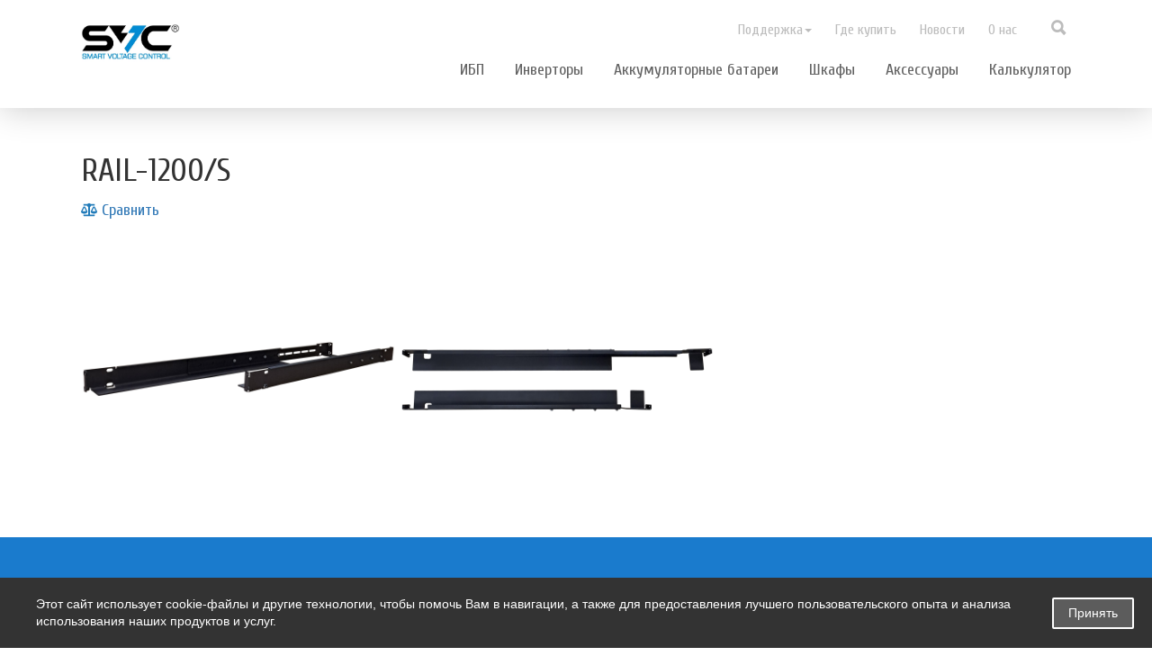

--- FILE ---
content_type: text/html; charset=UTF-8
request_url: https://www.svc-power.ru/catalog/kreplenie-dlya-ibp-v-stoyku-19_5172/rail-1200-s/
body_size: 14307
content:
<!DOCTYPE html>
<html xmlns="http://www.w3.org/1999/html">
<head>
    <meta charset="UTF-8">
    <meta http-equiv="Content-Type" content="text/html; charset=UTF-8" />
<link href="/bitrix/css/main/bootstrap.css?1682188407141508"  rel="stylesheet" />
<link href="/bitrix/js/ui/design-tokens/dist/ui.design-tokens.css?171706793426358"  rel="stylesheet" />
<link href="/bitrix/js/ui/fonts/opensans/ui.font.opensans.css?16821884002555"  rel="stylesheet" />
<link href="/bitrix/js/main/popup/dist/main.popup.bundle.css?173860016829852"  rel="stylesheet" />
<link href="/bitrix/css/arturgolubev.cookiealert/style.min.css?17071532163936"  rel="stylesheet" />
<link href="/bitrix/js/altasib.errorsend/css/window.css?1682188404910"  rel="stylesheet" />
<link href="/local/templates/svc_ru/components/bitrix/catalog/svc-catalog/style.css?15441559221122"  rel="stylesheet" />
<link href="/local/templates/svc_ru/components/bitrix/catalog.element/.default/style.css?154415592027374"  rel="stylesheet" />
<link href="/local/templates/svc_ru/components/bitrix/form.result.new/send-question/style.css?1544155921623"  rel="stylesheet" />
<link href="/local/templates/svc_ru/components/bitrix/catalog.compare.list/bootstrap_v4/style.css?15682807451427"  rel="stylesheet" />
<link href="/local/templates/svc_ru/components/bitrix/menu/info-menu/style.css?15441559244414"  data-template-style="true"  rel="stylesheet" />
<link href="/local/templates/svc_ru/components/bitrix/menu/info-menu-bottom/style.css?15441559244414"  data-template-style="true"  rel="stylesheet" />
<link href="/local/templates/svc_ru/styles.css?16348100941035"  data-template-style="true"  rel="stylesheet" />
<link href="/build/css/style.min.css?16003601931506781"  data-template-style="true"  rel="stylesheet" />
<link href="/bower_components/Ionicons/css/ionicons.min.css?154415588951284"  data-template-style="true"  rel="stylesheet" />
<link href="/bower_components/fancybox/dist/jquery.fancybox.min.css?154415589010424"  data-template-style="true"  rel="stylesheet" />
<link href="https://fonts.googleapis.com/css?family=Cuprum"  rel="stylesheet" />
<script>if(!window.BX)window.BX={};if(!window.BX.message)window.BX.message=function(mess){if(typeof mess==='object'){for(let i in mess) {BX.message[i]=mess[i];} return true;}};</script>
<script>(window.BX||top.BX).message({"JS_CORE_LOADING":"Загрузка...","JS_CORE_NO_DATA":"- Нет данных -","JS_CORE_WINDOW_CLOSE":"Закрыть","JS_CORE_WINDOW_EXPAND":"Развернуть","JS_CORE_WINDOW_NARROW":"Свернуть в окно","JS_CORE_WINDOW_SAVE":"Сохранить","JS_CORE_WINDOW_CANCEL":"Отменить","JS_CORE_WINDOW_CONTINUE":"Продолжить","JS_CORE_H":"ч","JS_CORE_M":"м","JS_CORE_S":"с","JSADM_AI_HIDE_EXTRA":"Скрыть лишние","JSADM_AI_ALL_NOTIF":"Показать все","JSADM_AUTH_REQ":"Требуется авторизация!","JS_CORE_WINDOW_AUTH":"Войти","JS_CORE_IMAGE_FULL":"Полный размер"});</script>

<script src="/bitrix/js/main/core/core.js?1744818527498479"></script>

<script>BX.Runtime.registerExtension({"name":"main.core","namespace":"BX","loaded":true});</script>
<script>BX.setJSList(["\/bitrix\/js\/main\/core\/core_ajax.js","\/bitrix\/js\/main\/core\/core_promise.js","\/bitrix\/js\/main\/polyfill\/promise\/js\/promise.js","\/bitrix\/js\/main\/loadext\/loadext.js","\/bitrix\/js\/main\/loadext\/extension.js","\/bitrix\/js\/main\/polyfill\/promise\/js\/promise.js","\/bitrix\/js\/main\/polyfill\/find\/js\/find.js","\/bitrix\/js\/main\/polyfill\/includes\/js\/includes.js","\/bitrix\/js\/main\/polyfill\/matches\/js\/matches.js","\/bitrix\/js\/ui\/polyfill\/closest\/js\/closest.js","\/bitrix\/js\/main\/polyfill\/fill\/main.polyfill.fill.js","\/bitrix\/js\/main\/polyfill\/find\/js\/find.js","\/bitrix\/js\/main\/polyfill\/matches\/js\/matches.js","\/bitrix\/js\/main\/polyfill\/core\/dist\/polyfill.bundle.js","\/bitrix\/js\/main\/core\/core.js","\/bitrix\/js\/main\/polyfill\/intersectionobserver\/js\/intersectionobserver.js","\/bitrix\/js\/main\/lazyload\/dist\/lazyload.bundle.js","\/bitrix\/js\/main\/polyfill\/core\/dist\/polyfill.bundle.js","\/bitrix\/js\/main\/parambag\/dist\/parambag.bundle.js"]);
</script>
<script>BX.Runtime.registerExtension({"name":"pull.protobuf","namespace":"BX","loaded":true});</script>
<script>BX.Runtime.registerExtension({"name":"rest.client","namespace":"window","loaded":true});</script>
<script>(window.BX||top.BX).message({"pull_server_enabled":"N","pull_config_timestamp":0,"shared_worker_allowed":"Y","pull_guest_mode":"N","pull_guest_user_id":0,"pull_worker_mtime":1744818654});(window.BX||top.BX).message({"PULL_OLD_REVISION":"Для продолжения корректной работы с сайтом необходимо перезагрузить страницу."});</script>
<script>BX.Runtime.registerExtension({"name":"pull.client","namespace":"BX","loaded":true});</script>
<script>BX.Runtime.registerExtension({"name":"pull","namespace":"window","loaded":true});</script>
<script>BX.Runtime.registerExtension({"name":"fx","namespace":"window","loaded":true});</script>
<script>BX.Runtime.registerExtension({"name":"ui.design-tokens","namespace":"window","loaded":true});</script>
<script>BX.Runtime.registerExtension({"name":"ui.fonts.opensans","namespace":"window","loaded":true});</script>
<script>BX.Runtime.registerExtension({"name":"main.popup","namespace":"BX.Main","loaded":true});</script>
<script>BX.Runtime.registerExtension({"name":"popup","namespace":"window","loaded":true});</script>
<script>(window.BX||top.BX).message({"LANGUAGE_ID":"ru","FORMAT_DATE":"DD.MM.YYYY","FORMAT_DATETIME":"DD.MM.YYYY HH:MI:SS","COOKIE_PREFIX":"MI_SM","SERVER_TZ_OFFSET":"18000","UTF_MODE":"Y","SITE_ID":"s2","SITE_DIR":"\/","USER_ID":"","SERVER_TIME":1768652845,"USER_TZ_OFFSET":0,"USER_TZ_AUTO":"Y","bitrix_sessid":"cbb9d0608c0e6662ec7133db53a4a81b"});</script>


<script src="/bitrix/js/pull/protobuf/protobuf.js?1682188404274055"></script>
<script src="/bitrix/js/pull/protobuf/model.js?168218840470928"></script>
<script src="/bitrix/js/rest/client/rest.client.js?168218839917414"></script>
<script src="/bitrix/js/pull/client/pull.client.js?174481865483861"></script>
<script src="/bitrix/js/main/core/core_fx.js?168218840416888"></script>
<script src="/bitrix/js/main/popup/dist/main.popup.bundle.js?1738600168117175"></script>
<script src="/bitrix/js/arturgolubev.cookiealert/script.min.js?17071532161768"></script>
<script>
					(function () {
						"use strict";

						var counter = function ()
						{
							var cookie = (function (name) {
								var parts = ("; " + document.cookie).split("; " + name + "=");
								if (parts.length == 2) {
									try {return JSON.parse(decodeURIComponent(parts.pop().split(";").shift()));}
									catch (e) {}
								}
							})("BITRIX_CONVERSION_CONTEXT_s2");

							if (cookie && cookie.EXPIRE >= BX.message("SERVER_TIME"))
								return;

							var request = new XMLHttpRequest();
							request.open("POST", "/bitrix/tools/conversion/ajax_counter.php", true);
							request.setRequestHeader("Content-type", "application/x-www-form-urlencoded");
							request.send(
								"SITE_ID="+encodeURIComponent("s2")+
								"&sessid="+encodeURIComponent(BX.bitrix_sessid())+
								"&HTTP_REFERER="+encodeURIComponent(document.referrer)
							);
						};

						if (window.frameRequestStart === true)
							BX.addCustomEvent("onFrameDataReceived", counter);
						else
							BX.ready(counter);
					})();
				</script>
<!-- dev2fun module opengraph -->
<meta property="og:title" content="RAIL-1200/S"/>
<meta property="og:url" content="https://www.svc-power.ru/catalog/kreplenie-dlya-ibp-v-stoyku-19_5172/rail-1200-s/"/>
<meta property="og:type" content="website"/>
<meta property="og:site_name" content="svc-power.ru"/>
<meta property="og:image" content="https://www.svc-power.ru/upload/resize_cache/iblock/0b6/vy7kq8151rwl282apgrm77acjab2sbyh/140_140_1/0.jpg"/>
<meta property="og:image:type" content="image/jpeg"/>
<meta property="og:image:width" content="140"/>
<meta property="og:image:height" content="140"/>
<!-- /dev2fun module opengraph -->
<script>
            var ALXerrorSendMessages={
                'head':'Найденная Вами ошибка в тексте',
                'footer':'<b>Послать сообщение об ошибке автору?</b><br/><span style="font-size:10px;color:#7d7d7d">(ваш браузер останется на той же странице)</span>',
                'comment':'Комментарий для автора (необязательно)',
                'TitleForm':'Сообщение об ошибке',
                'ButtonSend':'Отправить',
                'LongText':'Вы выбрали слишком большой объем текста.',
                'LongText2':'Попробуйте ещё раз.',
                'cancel':'Отмена',
                'senderror':'Ошибка отправки сообщения!',
                'close':'Закрыть',
                'text_ok':'Ваше сообщение отправлено.',
                'text_ok2':'Спасибо за внимание!'
            }
            </script>
<script async src='/bitrix/js/altasib.errorsend/error.js'></script>



<script src="/build/js/min.js?15880838201164069"></script>
<script src="/bower_components/syncscroll/syncscroll.js?15725151324188"></script>
<script src="/local/templates/svc_ru/components/bitrix/menu/info-menu/script.js?1544155924470"></script>
<script src="/local/templates/svc_ru/components/bitrix/menu/info-menu-bottom/script.js?1544155924470"></script>
<script src="/bower_components/fancybox/dist/jquery.fancybox.min.js?154415589045500"></script>
<script src="//translate.google.com/translate_a/element.js?cb=googleTranslateElementInit"></script>
<script src="/local/templates/svc_ru/components/bitrix/catalog.element/.default/script.js?154415592184269"></script>
<script src="/local/templates/svc_ru/components/bitrix/catalog.compare.list/bootstrap_v4/script.js?15680954413628"></script>

    <title>RAIL-1200/S</title>
    <link href="https://fonts.googleapis.com/css?family=Cuprum" rel="stylesheet">
    <meta name="viewport" content="user-scalable=no, initial-scale=1.0, maximum-scale=1.0, width=device-width">
</head>
<body style="padding-top: 0px;">


<div class="header">
    <div class="container">
        <a href="/" class="header__link header__logo" title="svc"> <img src="/upload/лого%20svc.jpg"></a>

        <a href="javascript:;" data-fancybox data-src="#hidden-content" class="header__link header__search">
            <i class="ion-search"></i> 
        </a> 
        <div style="display: none;" id="hidden-content">
            <form action="/search/index.php">
	<div class="header__search-block">
		<input placeholder="Поиск" class="header__search-input" name="q">
		<button type="submit" class="header__search_for-fancy"><i class="ion-search"></i></button>
	</div>
</form>

        </div>

        <div class="hamburger hamburger--arrow-r pull-right hidden-lg hidden-md">
                    <span class="hamburger-box">
                        <span class="hamburger-inner"></span>
                    </span>
        </div>

        <div class="hidden-xs hidden-sm menu_header">
            <div class="menu__tabs">
                <div id="exTab1">
                    <div class="tab-content clearfix">
                        <div class="tab-pane active tab-pane-desk" id="1a">
                            <ul class="menu__main">
	            <!-- test -->
		    <li class="menu__main-item">
			    	
			        <a class="menu__main-links-data" id="fir_1582" data-toggle="dropdown" aria-haspopup="true" aria-expanded="true" href="/catalog/ibp_1582/" link = "no"
					>
			        	ИБП			        </a>
			        				            <ul class="how-menu-drop dropdown-menu" aria-labelledby="fir_1582">
				            							                <li class="dropdown-menu__item">
						                								                <a   
								                class="dropdown-menu__link" href="/catalog/offline_5203/"							                >
								                <span>
								                	Оффлайн								                </span>
								                							                </a>
							                						                </li>
						            						                <li class="dropdown-menu__item">
						                								                <a   
								                class="dropdown-menu__link has_third collapsed" data-toggle="collapse" href="#third_5159" aria-expanded="false" aria-controls="third_5159"							                >
								                <span>
								                	Линейно-интерактивные								                </span>
								                									                <i style="padding-left: 30px; font-size: 14px; padding-top: 6px">&#9660;</i>
									            							                </a>
							                												<ul class="collapse multi-collapse how-menu-drop menu-depth-3" id="third_5159">
									            												                <li class="dropdown-menu__item">
												                <a class="dropdown-menu__link"  href="/catalog/napolnye1_5160/">
													                Напольные												                </a>
												          
											                </li>
											            											                <li class="dropdown-menu__item">
												                <a class="dropdown-menu__link"  href="/catalog/stoechnye-191_5161/">
													                Стоечные 19&quot;												                </a>
												          
											                </li>
											            									            </ul>
									        						                </li>
						            						                <li class="dropdown-menu__item">
						                								                <a   
								                class="dropdown-menu__link has_third collapsed" data-toggle="collapse" href="#third_5162" aria-expanded="false" aria-controls="third_5162"							                >
								                <span>
								                	Онлайн								                </span>
								                									                <i style="padding-left: 30px; font-size: 14px; padding-top: 6px">&#9660;</i>
									            							                </a>
							                												<ul class="collapse multi-collapse how-menu-drop menu-depth-3" id="third_5162">
									            												                <li class="dropdown-menu__item">
												                <a class="dropdown-menu__link"  href="/catalog/napolnye2_5163/">
													                Напольные												                </a>
												          
											                </li>
											            											                <li class="dropdown-menu__item">
												                <a class="dropdown-menu__link"  href="/catalog/stoechnye-192_5164/">
													                Стоечные 19&quot;												                </a>
												          
											                </li>
											            									            </ul>
									        						                </li>
						            						                <li class="dropdown-menu__item">
						                								                <a   
								                class="dropdown-menu__link" href="/catalog/modulnye_5165/"							                >
								                <span>
								                	Модульные								                </span>
								                							                </a>
							                						                </li>
						            						                <li class="dropdown-menu__item">
						                								                <a   
								                class="dropdown-menu__link has_third collapsed" data-toggle="collapse" href="#third_5320" aria-expanded="false" aria-controls="third_5320"							                >
								                <span>
								                	Батарейные блоки								                </span>
								                									                <i style="padding-left: 30px; font-size: 14px; padding-top: 6px">&#9660;</i>
									            							                </a>
							                												<ul class="collapse multi-collapse how-menu-drop menu-depth-3" id="third_5320">
									            												                <li class="dropdown-menu__item">
												                <a class="dropdown-menu__link"  href="/catalog/napolnye3_6467/">
													                Напольные												                </a>
												          
											                </li>
											            											                <li class="dropdown-menu__item">
												                <a class="dropdown-menu__link"  href="/catalog/uneversalnie_6673/">
													                Универсальные												                </a>
												          
											                </li>
											            									            </ul>
									        						                </li>
						            				            </ul>
							    </li>
		            <!-- test -->
		    <li class="menu__main-item">
			    	
			        <a class="menu__main-links-data" id="fir_1584" data-toggle="dropdown" aria-haspopup="true" aria-expanded="true" href="/catalog/invertory_1584/" link = "no"
					>
			        	Инверторы			        </a>
			        				            <ul class="how-menu-drop dropdown-menu" aria-labelledby="fir_1584">
				            							                <li class="dropdown-menu__item">
						                								                <a   
								                class="dropdown-menu__link" href="/catalog/dlya-doma_1599/"							                >
								                <span>
								                	Для дома								                </span>
								                							                </a>
							                						                </li>
						            						                <li class="dropdown-menu__item">
						                								                <a   
								                class="dropdown-menu__link" href="/catalog/promyshlennye_1600/"							                >
								                <span>
								                	Промышленные								                </span>
								                							                </a>
							                						                </li>
						            				            </ul>
							    </li>
		            <!-- test -->
		    <li class="menu__main-item">
			    	
			        <a class="menu__main-links-data" id="fir_1586" data-toggle="dropdown" aria-haspopup="true" aria-expanded="true" href="/catalog/akkumulyatornye-batarei_1586/" 
					>
			        	Аккумуляторные батареи			        </a>
			        		    </li>
		            <!-- test -->
		    <li class="menu__main-item">
			    	
			        <a class="menu__main-links-data" id="fir_5166" data-toggle="dropdown" aria-haspopup="true" aria-expanded="true" href="/catalog/shkafy_5166/" link = "no"
					>
			        	Шкафы			        </a>
			        				            <ul class="how-menu-drop dropdown-menu" aria-labelledby="fir_5166">
				            							                <li class="dropdown-menu__item">
						                								                <a   
								                class="dropdown-menu__link" href="/catalog/batteries_5167/"							                >
								                <span>
								                	Батарейные								                </span>
								                							                </a>
							                						                </li>
						            						                <li class="dropdown-menu__item">
						                								                <a   
								                class="dropdown-menu__link" href="/catalog/ulichnye_5168/"							                >
								                <span>
								                	Уличные								                </span>
								                							                </a>
							                						                </li>
						            				            </ul>
							    </li>
		            <!-- test -->
		    <li class="menu__main-item">
			    	
			        <a class="menu__main-links-data" id="fir_5169" data-toggle="dropdown" aria-haspopup="true" aria-expanded="true" href="/catalog/aksessuary_5169/" link = "no"
					>
			        	Аксессуары			        </a>
			        				            <ul class="how-menu-drop dropdown-menu" aria-labelledby="fir_5169">
				            							                <li class="dropdown-menu__item">
						                								                <a   
								                class="dropdown-menu__link" href="/catalog/snmp-monitoring_5171/"							                >
								                <span>
								                	SNMP Мониторинг								                </span>
								                							                </a>
							                						                </li>
						            						                <li class="dropdown-menu__item">
						                								                <a   
								                class="dropdown-menu__link" href="/catalog/kreplenie-dlya-ibp-v-stoyku-19_5172/"							                >
								                <span>
								                	Крепление для ИБП в стойку 19&quot;								                </span>
								                							                </a>
							                						                </li>
						            						                <li class="dropdown-menu__item">
						                								                <a   
								                class="dropdown-menu__link" href="/catalog/optsii_5216/"							                >
								                <span>
								                	Опции								                </span>
								                							                </a>
							                						                </li>
						            						                <li class="dropdown-menu__item">
						                								                <a   
								                class="dropdown-menu__link" href="/catalog/pdu_5170/"							                >
								                <span>
								                	Распределители питания								                </span>
								                							                </a>
							                						                </li>
						            				            </ul>
							    </li>
			<li class="menu__main-item">
		<a class="menu__main-links-data" href="/calculator/">
	        Калькулятор
		</a>
	</li>
</ul>
<div style="clear:both;"></div>
<script>
	//переход по dropdown ссылкам
    $('.menu__main-links-data').click(function (e) {
        var href = $(this).attr('href');
        document.location.href = href;
        return false;
    });
     $('a.has_third').click(function(e){
    	var i = $(this).find('i');
    	if($(this).hasClass('collapsed')===true)
    	{
    		i.html('&#9650;');
    	}
    	else
    	{
    		i.html('&#9660;');
    	}
    });
</script>
                        </div>
                    </div>
                </div>
            </div>
            
<ul class="menu-service menu-service_header">


	
	
					<li class="menu-service__item"><a href="/support/" class="menu-service__link dropdown-toggle" id="dropdownMenu1" data-toggle="dropdown"
					   aria-haspopup="true" aria-expanded="true">Поддержка<span class="caret"></span></a>
				<ul class="dropdown-menu" aria-labelledby="dropdownMenu1">
		
	
	

	
	
		
							<li class="dropdown-menu__item"><a href="/support/contacts/"  class="dropdown-menu__link dropdown-menu__link_small">Контакты</a></li>
			
		
	
	

	
	
		
							<li class="dropdown-menu__item"><a href="/support/service_centers/"  class="dropdown-menu__link dropdown-menu__link_small">Сервисные центры</a></li>
			
		
	
	

	
	
		
							<li class="dropdown-menu__item"><a href="/support/driver-and-instructions/"  class="dropdown-menu__link dropdown-menu__link_small">Загрузки</a></li>
			
		
	
	

	
	
		
							<li class="dropdown-menu__item"><a href="/support/faq/"  class="dropdown-menu__link dropdown-menu__link_small">FAQ - Часто задаваемые вопросы</a></li>
			
		
	
	

	
	
		
							<li class="dropdown-menu__item"><a href="/support/video/"  class="dropdown-menu__link dropdown-menu__link_small">Видеоматериалы</a></li>
			
		
	
	

	
	
		
							<li class="dropdown-menu__item"><a href="/support/warranty_policies/"  class="dropdown-menu__link dropdown-menu__link_small">Гарантийная политика</a></li>
			
		
	
	

	
	
		
							<li class="dropdown-menu__item"><a href="/support/catalogs/"  class="dropdown-menu__link dropdown-menu__link_small">Каталоги</a></li>
			
		
	
	

	
	
		
							<li class="dropdown-menu__item"><a href="/support/presentations/"  class="dropdown-menu__link dropdown-menu__link_small">Презентации</a></li>
			
		
	
	

	
	
		
							<li class="dropdown-menu__item"><a href="/support/certificats/"  class="dropdown-menu__link dropdown-menu__link_small">Сертификаты</a></li>
			
		
	
	

	
	
		
							<li class="dropdown-menu__item"><a href="/support/discontinued_models/"  class="dropdown-menu__link dropdown-menu__link_small">Модели, снятые с производства</a></li>
			
		
	
	

	
	
		
							<li class="dropdown-menu__item"><a href="/support/partners/"  class="dropdown-menu__link dropdown-menu__link_small">Дистрибьюторы</a></li>
			
		
	
	

			</ul></li>	
	
		
							<li class="menu-service__item"><a href="/support/partners/"   class="menu-service__link">Где купить</a></li>
			
		
	
	

	
	
		
							<li class="menu-service__item"><a href="/news/"   class="menu-service__link">Новости</a></li>
			
		
	
	

	
	
		
							<li class="menu-service__item"><a href="/about-us/"   class="menu-service__link">О нас</a></li>
			
		
	
	


</ul>
        </div>

        <div class="menu hidden-lg hidden-md">
            <div class="menu__top-section">
                <a href="#" class="menu__close">
                    <i class="ion-close-round"></i>
                </a>

                <a href="#" class="menu__logo">
                    <img src="/build/img/logo_menu.svg">
                </a>
            </div>

            <ul class="mobile-menu-new">
	            <!-- test -->
		    <li class="mobile-menu-new__item">
			    	
			        <a class="mobile-menu-new__link" href="/catalog/ibp_1582/" >
			        	ИБП			        </a>
			        				            <ul class="mobile-menu-new_second">
				            							                <li class="mobile-menu-new__item_second">
							                <a class="mobile-menu-new__link_second"  href="/catalog/offline_5203/">
								                Оффлайн							                </a>
							                												<ul class="mobile-menu-new_second">
									            										            </ul>
									        						                </li>
						            						                <li class="mobile-menu-new__item_second">
							                <a class="mobile-menu-new__link_second"  href="/catalog/lineyno-interaktivnye_5159/">
								                Линейно-интерактивные							                </a>
							                												<ul class="mobile-menu-new_second">
									            												                <li class="mobile-menu-new__item_second">
												                <a class="mobile-menu-new__link_second"  href="/catalog/napolnye1_5160/">
													                Напольные												                </a>
												          
											                </li>
											            											                <li class="mobile-menu-new__item_second">
												                <a class="mobile-menu-new__link_second"  href="/catalog/stoechnye-191_5161/">
													                Стоечные 19&quot;												                </a>
												          
											                </li>
											            									            </ul>
									        						                </li>
						            						                <li class="mobile-menu-new__item_second">
							                <a class="mobile-menu-new__link_second"  href="/catalog/onlayn_5162/">
								                Онлайн							                </a>
							                												<ul class="mobile-menu-new_second">
									            												                <li class="mobile-menu-new__item_second">
												                <a class="mobile-menu-new__link_second"  href="/catalog/napolnye2_5163/">
													                Напольные												                </a>
												          
											                </li>
											            											                <li class="mobile-menu-new__item_second">
												                <a class="mobile-menu-new__link_second"  href="/catalog/stoechnye-192_5164/">
													                Стоечные 19&quot;												                </a>
												          
											                </li>
											            									            </ul>
									        						                </li>
						            						                <li class="mobile-menu-new__item_second">
							                <a class="mobile-menu-new__link_second"  href="/catalog/modulnye_5165/">
								                Модульные							                </a>
							                												<ul class="mobile-menu-new_second">
									            										            </ul>
									        						                </li>
						            						                <li class="mobile-menu-new__item_second">
							                <a class="mobile-menu-new__link_second"  href="/catalog/batareynye_bloki_5320/">
								                Батарейные блоки							                </a>
							                												<ul class="mobile-menu-new_second">
									            												                <li class="mobile-menu-new__item_second">
												                <a class="mobile-menu-new__link_second"  href="/catalog/napolnye3_6467/">
													                Напольные												                </a>
												          
											                </li>
											            											                <li class="mobile-menu-new__item_second">
												                <a class="mobile-menu-new__link_second"  href="/catalog/uneversalnie_6673/">
													                Универсальные												                </a>
												          
											                </li>
											            									            </ul>
									        						                </li>
						            				            </ul>
							    </li>
		            <!-- test -->
		    <li class="mobile-menu-new__item">
			    	
			        <a class="mobile-menu-new__link" href="/catalog/invertory_1584/" >
			        	Инверторы			        </a>
			        				            <ul class="mobile-menu-new_second">
				            							                <li class="mobile-menu-new__item_second">
							                <a class="mobile-menu-new__link_second"  href="/catalog/dlya-doma_1599/">
								                Для дома							                </a>
							                												<ul class="mobile-menu-new_second">
									            										            </ul>
									        						                </li>
						            						                <li class="mobile-menu-new__item_second">
							                <a class="mobile-menu-new__link_second"  href="/catalog/promyshlennye_1600/">
								                Промышленные							                </a>
							                												<ul class="mobile-menu-new_second">
									            										            </ul>
									        						                </li>
						            				            </ul>
							    </li>
		            <!-- test -->
		    <li class="mobile-menu-new__item">
			    	
			        <a class="mobile-menu-new__link" href="/catalog/akkumulyatornye-batarei_1586/" >
			        	Аккумуляторные батареи			        </a>
			        		    </li>
		            <!-- test -->
		    <li class="mobile-menu-new__item">
			    	
			        <a class="mobile-menu-new__link" href="/catalog/shkafy_5166/" >
			        	Шкафы			        </a>
			        				            <ul class="mobile-menu-new_second">
				            							                <li class="mobile-menu-new__item_second">
							                <a class="mobile-menu-new__link_second"  href="/catalog/batteries_5167/">
								                Батарейные							                </a>
							                												<ul class="mobile-menu-new_second">
									            										            </ul>
									        						                </li>
						            						                <li class="mobile-menu-new__item_second">
							                <a class="mobile-menu-new__link_second"  href="/catalog/ulichnye_5168/">
								                Уличные							                </a>
							                												<ul class="mobile-menu-new_second">
									            										            </ul>
									        						                </li>
						            				            </ul>
							    </li>
		            <!-- test -->
		    <li class="mobile-menu-new__item">
			    	
			        <a class="mobile-menu-new__link" href="/catalog/aksessuary_5169/" >
			        	Аксессуары			        </a>
			        				            <ul class="mobile-menu-new_second">
				            							                <li class="mobile-menu-new__item_second">
							                <a class="mobile-menu-new__link_second"  href="/catalog/snmp-monitoring_5171/">
								                SNMP Мониторинг							                </a>
							                												<ul class="mobile-menu-new_second">
									            										            </ul>
									        						                </li>
						            						                <li class="mobile-menu-new__item_second">
							                <a class="mobile-menu-new__link_second"  href="/catalog/kreplenie-dlya-ibp-v-stoyku-19_5172/">
								                Крепление для ИБП в стойку 19&quot;							                </a>
							                												<ul class="mobile-menu-new_second">
									            										            </ul>
									        						                </li>
						            						                <li class="mobile-menu-new__item_second">
							                <a class="mobile-menu-new__link_second"  href="/catalog/optsii_5216/">
								                Опции							                </a>
							                												<ul class="mobile-menu-new_second">
									            										            </ul>
									        						                </li>
						            						                <li class="mobile-menu-new__item_second">
							                <a class="mobile-menu-new__link_second"  href="/catalog/pdu_5170/">
								                Распределители питания							                </a>
							                												<ul class="mobile-menu-new_second">
									            										            </ul>
									        						                </li>
						            				            </ul>
							    </li>
			<li class="mobile-menu-new__item">
		<a class="mobile-menu-new__link" href="/calculator/" >
			Калькулятор
		</a>
	</li>
</ul>           <ul class="mobile-menu-new">
                <li class="mobile-menu-new__item">
                    <a class="mobile-menu-new__link" href="/support/">
                        Поддержка
                    </a>
                    
                    <ul class="mobile-menu-new_second">

                        <li class="mobile-menu-new__item_second">
                            <a href="/support/contacts/" class="mobile-menu-new__link_second">Контакты</a>
                        </li>
                        <li class="mobile-menu-new__item_second">
                            <a href="/support/service_centers/" class="mobile-menu-new__link_second">Сервисные центры</a>
                        </li>
                        <li class="mobile-menu-new__item_second">
                            <a href="/support/driver-and-instructions/" class="mobile-menu-new__link_second">Загрузки</a>
                        </li>
                        <li class="mobile-menu-new__item_second">
                            <a href="/support/faq/" class="mobile-menu-new__link_second">FAQ - Часто задаваемые вопросы</a>
                        </li>
                        <li class="mobile-menu-new__item_second">
                            <a href="/support/video/" class="mobile-menu-new__link_second">Видеоматериалы</a>
                        </li>
                        <li class="mobile-menu-new__item_second">
                            <a href="/support/warranty_policies/" class="mobile-menu-new__link_second">Гарантийная политика</a>
                        </li>
                        <li class="mobile-menu-new__item_second">
                            <a href="/support/catalogs/" class="mobile-menu-new__link_second">Каталоги</a>
                        </li>
                        <li class="mobile-menu-new__item_second">
                            <a href="/support/presentations/" class="mobile-menu-new__link_second">Презентации</a>
                        </li>
                        <li class="mobile-menu-new__item_second">
                            <a href="/support/certificats/" class="mobile-menu-new__link_second">Сертификаты</a>
                        </li>
                        <li class="mobile-menu-new__item_second">
                            <a href="/support/discontinued_models/" class="mobile-menu-new__link_second">Модели, снятые с производства</a>
                        </li>
                        <li class="mobile-menu-new__item_second">
                            <a href="/support/partners/" class="mobile-menu-new__link_second">Партнеры</a>
                        </li>

                    </ul>
                </li> 
                <li class="mobile-menu-new__item">
                    <a class="mobile-menu-new__link" href="/support/partners/">
                        Где купить
                    </a>
                </li>
<!--                <li class="mobile-menu-new__item">
                    <a class="mobile-menu-new__link" href="/where-to-buy/">
                        Где купить?
                    </a>
                </li> -->
               <li class="mobile-menu-new__item">
                    <a class="mobile-menu-new__link" href="/news/">
                        Новости
                    </a>
                </li>
                <li class="mobile-menu-new__item">
                    <a class="mobile-menu-new__link" href="/about-us/">
                        О нас
                    </a>
                </li>
            </ul>
        </div>
    </div>
</div>
<div class="catalog__body">

		<style>.filter {display:none;}</style>
<div class="container">
    <div class="catalog__item-product catalog__item-product-detail">
        <h1>
            RAIL-1200/S        </h1>
                 <div class="catalog__icon_detail">
            <a href="/catalog/compare.php" class="compare " data-id="54220">
                <img src="/build/img/balance-scale-solid.svg" data-toggle="tooltip" data-active="false" data-placement="top"
                     title="Сравнить"> <span>Сравнить</span>
            </a>
            <a href="/catalog/compare.php" class="compare-remove hidden"
                               data-id="54220">
                <img src="/build/img/balance-scale-solid-fill.svg"  data-toggle="tooltip" data-active="true" data-placement="top"
                    title="Убрать из сравнения"> <span>В сравнении</span>
            </a>
        </div>
    </div>
    <!-- <div class="catalog__item-product catalog__item-product-detail catalog__icon" style="padding-top: 0px; padding-bottom: 20px;">
       
    </div>  -->
    <div class="catalog__item-product catalog__item-product-detail">
                                <a href="/upload/iblock/577/badpfpjfuem4y3jcderwzqa461ivvkxy/0.jpg" 
                           data-fancybox="gallery" data-caption="RAIL-1200/S"
                           class="product-img">
                            <img src="/upload/iblock/577/badpfpjfuem4y3jcderwzqa461ivvkxy/0.jpg" border='0'
                                 title='RAIL-1200/S'
                                 alt='RAIL-1200/S'>
                        </a>
                                            <a href="/upload/iblock/e75/sgrgza1dkbwgofjq3fjqpjolkgn50npu/1.jpg" 
                           data-fancybox="gallery" data-caption="RAIL-1200/S"
                           class="product-img">
                            <img src="/upload/iblock/e75/sgrgza1dkbwgofjq3fjqpjolkgn50npu/1.jpg" border='0'
                                 title='RAIL-1200/S'
                                 alt='RAIL-1200/S'>
                        </a>
                        </div>
</div>

<div class="catalog__item-info-block">
    <div class="container">
        <div class="row">
            <div class="col-md-6 col-lg-6">
                <div class="catalog__item-info-text">
                    RAIL-1200/S - Раздвижное поддерживающее крепление&#40;рельсы&#41; для установки тяжелого оборудования в 19&quot; телекоммуникационный шкаф/стойку упрощенной конструкции, глубиной 1200мм. Допустимая нагрузка 100 кг. Длина 670-1120мм.                </div>
            </div>
            <div class="col-md-6 col-lg-6">
                <div class="catalog__item-for-product">
                                         
                        <a href="/support/certificats/" class="catalog__item-link" target="_blank">
                            <i class="ion-document-text"></i>
                                Сертификаты
                        </a>
                                                                <a href="/news/index.php?ELEMENT_ID=54292" class="catalog__item-link-advertising"
                           alt="" title="">
                            <div class="catalog__icon-link-advertising">
                                <img src="/upload/iblock/02f/56l908fgmq4qzyrvyb1ofa867oj5baso/0.jpg">
                            </div>
                            Есть рекламный<br>
                            материал
                        </a>
                                        </div>
            </div>
        </div>
    </div>
</div>


<div class="container">    
                    
        <div class="specifications" style="padding-top: 50px;">
            <div class="specifications__title">
                                    <a href="/catalog/kreplenie-dlya-ibp-v-stoyku-19_5172/rail-s/" class="btn btn-primary">
                        Посмотреть все версии
                    </a>
                            </div>
            

            <div class="specifications__title">
                Технические характеристики
            </div>
            <ul class="specifications__items">
                                                <li class="specifications__item">
                                    <div class="specifications__item-body">
                                        <span class="specifications__characteristic">Цвет</span>
                                        <span class="specifications__value">
                                                Чёрный                                        </span>
                                    </div>
                                        
                                </li>
                                                                <li class="specifications__item">
                                    <div class="specifications__item-body">
                                        <span class="specifications__characteristic">Монтаж</span>
                                        <span class="specifications__value">
                                                Стойка 19&quot;                                        </span>
                                    </div>
                                        
                                </li>
                                                                <li class="specifications__item">
                                    <div class="specifications__item-body">
                                        <span class="specifications__characteristic">Максимальная нагрузка (кг)</span>
                                        <span class="specifications__value">
                                                100                                        </span>
                                    </div>
                                        
                                </li>
                                                                <li class="specifications__item">
                                    <div class="specifications__item-body">
                                        <span class="specifications__characteristic">Комплектация</span>
                                        <span class="specifications__value">
                                                направляющие - 2 шт., винт М6 - 8 шт., квадратная гайка - 8 шт., винт М5 - 16 шт.                                        </span>
                                    </div>
                                        
                                </li>
                                                                <li class="specifications__item">
                                    <div class="specifications__item-body">
                                        <span class="specifications__characteristic">Габариты упаковки Г*Ш*В, мм</span>
                                        <span class="specifications__value">
                                                675*55*60                                        </span>
                                    </div>
                                        
                                </li>
                                                                <li class="specifications__item">
                                    <div class="specifications__item-body">
                                        <span class="specifications__characteristic">Вес в упаковке, кг</span>
                                        <span class="specifications__value">
                                                2.65                                        </span>
                                    </div>
                                        
                                </li>
                                                                <li class="specifications__item">
                                    <div class="specifications__item-body">
                                        <span class="specifications__characteristic">Габариты Г*Ш*В, мм</span>
                                        <span class="specifications__value">
                                                670-1120*55*44.5                                        </span>
                                    </div>
                                        
                                </li>
                                                                <li class="specifications__item">
                                    <div class="specifications__item-body">
                                        <span class="specifications__characteristic">Вес, кг</span>
                                        <span class="specifications__value">
                                                2.5                                        </span>
                                    </div>
                                        
                                </li>
                                                                <li class="specifications__item">
                                    <div class="specifications__item-body">
                                        <span class="specifications__characteristic">Тип упаковки</span>
                                        <span class="specifications__value">
                                                Картонная коробка                                        </span>
                                    </div>
                                        
                                </li>
                                            </ul>

                    </div>
            <div class="issues-product" data-section-id="5172" 
             data-prop1="0" 
             data-prop2="0">
            <h2>Калькулятор расчета времени автономной работы</h2>
            

<div id="calcResut"></div>
<form>
	<div class="form-group">
	  	<label class="form-check-label">
	    	Тип
	  	</label>
	  	<br>
	    <input class="form-check-input hidden" type="radio" name="productType" id="offlineType" value="offline">
	  	<label class="form-check-label type-label" for="offlineType" id="offlineTypeLabel" >
	    	Оффлайн, Линейно-интерактивные, Инверторы
	  	</label>
	  	<input class="form-check-input hidden" type="radio" name="productType" id="onlineType" value="online">
	  	<label class="form-check-label type-label" for="onlineType" id="onlineTypeLabel" >
	    	Онлайн, Модульные
	  	</label>
  	</div>
  	<div class="form-group">
	    <label for="voltage">Введите напряжение DC шины, В</label>
	    <input type="text" class="form-control" id="voltage" placeholder="0" data-name="Введите напряжение аккумулятора, В">
  	</div>
	<div class="form-group">
	    <label for="capacity_A">Введите суммарную ёмкость АКБ, Ач</label>
	    <input type="text" class="form-control" id="capacity_A" placeholder="0" data-name="Введите общую емкость аккумуляторов А*ч">
  	</div>
  	<div class="form-group">
	    <label for="capacity_V">Введите мощность подключаемой нагрузки, Вт</label>
	    <input type="text" class="form-control" id="capacity_V" placeholder="0" data-name="Введите мощность подключаемой нагрузки, Вт">
  	</div>
  	<button class="btn__issues-product-small" type="button" name="calculate" id="calcButton" style="position: relative;">Рассчитать время работы</button>
</form>
<br>

<script>
$(function () {	
	var prop1 = parseFloat($('.issues-product').attr('data-prop1')) || 0;
    var prop2 = parseFloat($('.issues-product').attr('data-prop2')) || 0;
    if(prop1 != 'NaN')
    {
    	$('#voltage').val(prop1);
    }
    if(prop2 != 'NaN')
    {
    	$('#capacity_A').val(prop2);
    }
    var section = parseInt($('.issues-product').attr('data-section-id'));
    var sections1 = [5163,5164,1565];
    var sections2 = [5160,5161,5203,1598,1599,1600];
    if($.inArray(section, sections1) >= 0)
    {
        $("#onlineType").prop("checked", true);
        $("#onlineTypeLabel").addClass("blue-label");
    }
    else if($.inArray(section, sections2) >= 0)
    {
        $("#offlineType").prop("checked", true);
        $("#offlineTypeLabel").addClass("blue-label");
    }

	$('.type-label').click(function(){
		$('.type-label').removeClass('blue-label');
		$(this).addClass('blue-label');
	});

	$('#calcButton').click(function(){

		var errorTrim = 0;
		var errorNumber = 0;
		var errorType = 0;
		var result = 0;

		// $('input.form-check-input').each(function () {
		if($('input.form-check-input').is(':checked')) {errorType = 0;}
		else
		{
			errorType++;
		}
	    // });
		$('input.form-control').each(function () {
			if($(this).val().trim()=='')
			{
				errorTrim++;
			}
			else
			{
				if(isNaN($(this).val().replace(',','.'))) {
					errorNumber++;
				}
			}
	    });

	    if(errorTrim > 0)
	    {
	    	$('#calcResut').html('<div class="alert alert-danger" role="alert">Введены не все значения</div>');
	    }
	    else if (errorType > 0)
	    {
	    	$('#calcResut').html('<div class="alert alert-danger" role="alert">Выберите тип устройства</div>');
	    }
	    else if (errorNumber > 0)
	    {
	    	$('#calcResut').html('<div class="alert alert-danger" role="alert">Введены недопустимые значения</div>');
	    }
	    else
	    {
			var capacity_A = parseFloat($("#capacity_A").val().replace(',','.'));
	  		var voltage = parseFloat($("#voltage").val().replace(',','.'));
			var capacity_V = parseFloat($("#capacity_V").val().replace(',','.'));
			if($('input#offlineType').is(':checked')) 
			{
				result = ((capacity_A * voltage * 0.8 * 0.85 * 0.8 / capacity_V)*60*0.2).toFixed(2).replace(".",",") + " минут";
			}
			else if($('input#onlineType').is(':checked')) 
			{
				result = ((capacity_A * voltage * 0.8 * 0.85 * 0.8 / capacity_V)*60).toFixed(2).replace(".",",") + " минут";
			}
			$('#calcResut').html('<div class="alert alert-success" role="alert">Время автономной работы = '+result+'</div>');
	    }		
	});
});
</script>
        </div>
    
    <div class="issues-product">
        

<script src='https://www.google.com/recaptcha/api.js'></script>
<form name="SVC_RU_Send_Question" action="/catalog/kreplenie-dlya-ibp-v-stoyku-19_5172/rail-1200-s/" method="POST" enctype="multipart/form-data"><input type="hidden" name="sessid" id="sessid" value="cbb9d0608c0e6662ec7133db53a4a81b" /><input type="hidden" name="WEB_FORM_ID" value="1" />
		<div class="issues-product__title">
			Задать вопрос по этому товару
		</div>
		<div id="form-send">
			<div id="form-messages">	
			</div>
			<div class="issues-product__form" id="form-body">
				<div class="issues-product__form-item">
					<label for="name" class="issues-product__form-label">Имя</label>
					<input required  name="form_text_1" type="text" class="issues-product__form-input" id="form_text_1">
				</div>

				<div class="issues-product__form-item">
					<label for="mail" class="issues-product__form-label">Email</label>
					<input required  name="form_text_2" type="text" class="issues-product__form-input" id="form_text_2">
				</div>

				<div class="issues-product__form-item">
					<label for="phone" class="issues-product__form-label">Телефон</label>
					<input required  name="form_text_3" type="text" class="issues-product__form-input" id="form_text_3">
				</div>

				<div class="issues-product__form-item">
					<label class="issues-product__form-label">Вопрос</label>
					<textarea required  name="form_textarea_4" cols="30" rows="10"  class="issues-product__form-textarea" id="form_textarea_4"></textarea>
				</div>
				<div class="issues-product__form-item form-recapcha">
					<div class="g-recaptcha" data-sitekey="6LezP54UAAAAAEnP0LIpjlZEswuTwTJf6ArWCn5z"></div>
				</div>
				
								<input type="hidden" 
					class="form__input form__input_question" 
					name="form_hidden_15" 
					style="width: 50%" 
					id="form_hidden_15" 
					value="54220">
				<input type="hidden" 
					class="form__input form__input_question" 
					name="form_hidden_16" 
					style="width: 50%" 
					id="form_hidden_16" 
					value="RAIL-1200/S">
				<div class="issues-product__btn-wrapper">
					<button id="btnSend" class="btn__issues-product">Отправить</button>
				</div>
			</div>	
		</div>
<script>
	var recaptchaResult;
	$("#btnSend").click(
		function (e) 
		{
		  	// отменим стандартную отправку формы на сервер
		  	// e.preventDefault();		
		  	
		  	// переменная, отвечающая за валидность формы
			e.preventDefault();

		  	var response;
		  	// var recaptchaResult;
		  	var isFormValid = true;
		  	var error = 0;
		  	var emailerror = 0;
			$( "input:text.issues-product__form-input" ).each(function() {
				var mi = $(this).val();
				if(mi.trim()=='')
				{
					error++;
				}
			});
			$( "textarea.issues-product__form-textarea" ).each(function() {
				var mi = $(this).val();
				if(mi.trim()=='')
					{
					error++;
				}
			});
			var email = $("#form_text_2").val(); // alert (email);
	  
			if (email.length > 0
	 				&& (email.match(/.+?\@.+/g) || []).length !== 1) 
			{
	  			emailerror++;
	  		} 
		    if(error > 0 || emailerror > 0)
		    {
		    	// Выводим сообщения об ошибке
			    if(error > 0)
			    {
			    	// Выводим сообщения об ошибке
			    	$('div#form-messages').html('<div class=\'alert alert-danger\' role=\'alert\'>Все поля формы обязательны</div>');			    
			    }
			    if(emailerror > 0)
			    {
			    	// Выводим сообщения об ошибке
			    	$('div#form-messages').html('<div class=\'alert alert-danger\' role=\'alert\'>Не корректный емейл</div>');			    
			    }
			    isFormValid = false;		    
		    }
		    else
		    {
		    	// Отправляем запрос на проверку рекапчи
		    	console.log(grecaptcha.getResponse());
		    	response = grecaptcha.getResponse();
		    	if(response)
		    	{
			    	getRecaptchaAJAX();
			    }
			    else
			    {
			    	$('div#form-messages').html('<div class=\'alert alert-danger\' role=\'alert\'>Подтвердите, что вы не робот</div>');	
			    }
		  	}   
		}

	);
	function getRecaptchaAJAX()
	{
	  	BX.ajax({
		    url: '/local/templates/svc_ru/components/bitrix/form.result.new/send-question/recaptcha.php',
		    data: {
		    	recaptcha:grecaptcha.getResponse(),
			    "product_id" : $("#form_hidden_15").val(), // добавить скрипт на checked
				"product_name" : $("#form_hidden_16").val(), // добавить скрипт на checked
				"name" : $("#form_text_1").val(), // добавить скрипт на checked
				"email" : $("#form_text_2").val(), // добавить скрипт на checked
				"phone" : $("#form_text_3").val(), // добавить скрипт на checked
				"message" : $("#form_textarea_4").val(),
				"form_id" : "1"
			},
		    method: 'POST',
		    dataType: 'json',
		    onsuccess: function(dataType){
		    	recaptchaResult = dataType.recaptcha;
			    	if(recaptchaResult=='ok')
			    	{
						BX.ajax({
					        url: '/local/templates/svc_ru/components/bitrix/form.result.new/send-question/new-result.php',
					        data: {
					            "action" : "add_result",
						        "product_id" : dataType.product_id, // добавить скрипт на checked
								"product_name" : dataType.product_name, // добавить скрипт на checked
								"name" : dataType.name, // добавить скрипт на checked
								"email" : dataType.email, // добавить скрипт на checked
								"phone" : dataType.phone, // добавить скрипт на checked
								"message" : dataType.message,
								"form_id" : dataType.form_id
						    },
					        method: 'POST',
					        dataType: 'json',
					        onsuccess: function(dataResult){
						    	$('div#form-send').html(dataResult.message);
					        },
					        onfailure: function(dataResult){
					            //console.log(dataType);
					        }
					    });
			    	}
			    	if(recaptchaResult=='error')
			    	{
			    		// Выводим сообщения об ошибке
				    	$('div#form-messages').html('<div class=\'alert alert-danger\' role=\'alert\'>К сожалению вы не прошли проверку</div>');			  
			    	}
			    	if(recaptchaResult=='die')
			    	{
			    		// Выводим сообщения об ошибке
				    	$('div#form-messages').html('<div class=\'alert alert-danger\' role=\'alert\'>Отсутствует проверка reCaptcha в форме. Обратитесь к администратору</div>');			  
			    	}
	        },
	        onfailure: function(dataType){
		        //console.log(dataType);
		    }
	    });	
	}
</script>

    </div>
</div>


<script>
    $('[data-fancybox="gallery"]').fancybox({


  // Should display close button (using `btnTpl.smallBtn` template) over the content
  // Can be true, false, "auto"
  // If "auto" - will be automatically enabled for "html", "inline" or "ajax" items
  smallBtn: "auto",

  // Should display toolbar (buttons at the top)
  // Can be true, false, "auto"
  // If "auto" - will be automatically hidden if "smallBtn" is enabled
  toolbar: "auto",

  // What buttons should appear in the top right corner.
  // Buttons will be created using templates from `btnTpl` option
  // and they will be placed into toolbar (class="fancybox-toolbar"` element)
  buttons: [
    "zoom",
    //"share",
    "slideShow",
    //"fullScreen",
    //"download",
    "thumbs",
    "close"
  ],



  image: {
    // Wait for images to load before displaying
    //   true  - wait for image to load and then display;
    //   false - display thumbnail and load the full-sized image over top,
    //           requires predefined image dimensions (`data-width` and `data-height` attributes)
    preload: false
  },



  // Default content type if cannot be detected automatically
  defaultType: "image",

  // Open/close animation type
  // Possible values:
  //   false            - disable
  //   "zoom"           - zoom images from/to thumbnail
  //   "fade"
  //   "zoom-in-out"
  //
  animationEffect: "zoom",

  // Duration in ms for open/close animation
  animationDuration: 366,

  // Should image change opacity while zooming
  // If opacity is "auto", then opacity will be changed if image and thumbnail have different aspect ratios
  zoomOpacity: "auto",



  // Error message template
  errorTpl: '<div class="fancybox-error"><p>{{ERROR}}</p></div>',




  // Module specific options
  // =======================

  fullScreen: {
    autoStart: false
  },

  // Set `touch: false` to disable panning/swiping
  touch: {
    vertical: true, // Allow to drag content vertically
    momentum: true // Continue movement after releasing mouse/touch when panning
  },




  // Clicked on the content
  clickContent: function(current, event) {
    return current.type === "image" ? "zoom" : false;
  },

  // Clicked on the slide
  clickSlide: "close",

  // Clicked on the background (backdrop) element;
  // if you have not changed the layout, then most likely you need to use `clickSlide` option
  clickOutside: "close",

  // Same as previous two, but for double click
  dblclickContent: false,
  dblclickSlide: false,
  dblclickOutside: false,

  // Custom options when mobile device is detected
  // =============================================

  
    });
</script>
		
        <div id="compare_list_count">
            <div id="comp_a0c0dbc79b714c29a3829aeff1c232b3"><div id="compareList9J9wbd" class="catalog-compare-list fixed bottom right " style="display: none;"><!--'start_frame_cache_compareList9J9wbd'--><!--'end_frame_cache_compareList9J9wbd'-->	<script>
		var obcompareList9J9wbd = new JCCatalogCompareList({'VISUAL':{'ID':'compareList9J9wbd'},'AJAX':{'url':'/catalog/kreplenie-dlya-ibp-v-stoyku-19_5172/rail-1200-s/','params':{'ajax_action':'Y'},'reload':{'compare_list_reload':'Y'},'templates':{'delete':'?action=DELETE_FROM_COMPARE_LIST&id='}},'POSITION':{'fixed':true,'align':{'vertical':'bottom','horizontal':'right'}}})
	</script>
</div></div>        </div>
</div>
          

        <footer>
            <div class="footer">
                <div class="border-wave"></div>
                <div class="container">
                    <a href="#" class="back-to-top"></a>
                    <div class="contact-number hidden-md hidden-lg">
                        +7-800-200-44-17                    </div>
                    <a href="mailto:support@svc-power.ru" class="support-link hidden-md hidden-lg">Возникли вопросы?<br>
 Напишите нам </a>                    

                    <div id="google_translate_element"></div>

                    <div class="data-copyright">
                        <div class="copyright">
                           © 2017-
2026 Сколково Тех. Все права защищены.                        </div>

                        <p style="text-align: center;">
	ВНИИССОК, д. 32,&nbsp;<a href="https://mailto:office@svc-power.ru/" target="_blank">office@svc-power.ru</a>, +7 (800) 200-44-17
</p>                    </div>
                    
<ul class="menu-service hidden-xs hidden-sm">


	
	
					<li class="menu-service__item menu-service__item_footer dropup"><a href="/support/" class="menu-service__link_footer dropdown-toggle" id="dropdownMenu2" data-toggle="dropdown" aria-haspopup="true" aria-expanded="false">Поддержка</a>
				<ul class="dropdown-menu dropdown-menu_up" aria-labelledby="dropdownMenu2">
		
	
	

	
	
		
							<li class="dropdown-menu__item"><a href="/support/contacts/" class="dropdown-menu__link dropdown-menu__link_small">Контакты</a></li>
			
		
	
	

	
	
		
							<li class="dropdown-menu__item"><a href="/support/service_centers/" class="dropdown-menu__link dropdown-menu__link_small">Сервисные центры</a></li>
			
		
	
	

	
	
		
							<li class="dropdown-menu__item"><a href="/support/driver-and-instructions/" class="dropdown-menu__link dropdown-menu__link_small">Загрузки</a></li>
			
		
	
	

	
	
		
							<li class="dropdown-menu__item"><a href="/support/faq/" class="dropdown-menu__link dropdown-menu__link_small">FAQ - Часто задаваемые вопросы</a></li>
			
		
	
	

	
	
		
							<li class="dropdown-menu__item"><a href="/support/video/" class="dropdown-menu__link dropdown-menu__link_small">Видеоматериалы</a></li>
			
		
	
	

	
	
		
							<li class="dropdown-menu__item"><a href="/support/warranty_policies/" class="dropdown-menu__link dropdown-menu__link_small">Гарантийная политика</a></li>
			
		
	
	

	
	
		
							<li class="dropdown-menu__item"><a href="/support/catalogs/" class="dropdown-menu__link dropdown-menu__link_small">Каталоги</a></li>
			
		
	
	

	
	
		
							<li class="dropdown-menu__item"><a href="/support/presentations/" class="dropdown-menu__link dropdown-menu__link_small">Презентации</a></li>
			
		
	
	

	
	
		
							<li class="dropdown-menu__item"><a href="/support/certificats/" class="dropdown-menu__link dropdown-menu__link_small">Сертификаты</a></li>
			
		
	
	

	
	
		
							<li class="dropdown-menu__item"><a href="/support/discontinued_models/" class="dropdown-menu__link dropdown-menu__link_small">Модели, снятые с производства</a></li>
			
		
	
	

	
	
		
							<li class="dropdown-menu__item"><a href="/support/partners/" class="dropdown-menu__link dropdown-menu__link_small">Дистрибьюторы</a></li>
			
		
	
	

			</ul></li>	
	
		
							<li class="menu-service__item menu-service__item_footer"><a href="/support/partners/" class="menu-service__link menu-service__link_footer">Где купить</a></li>
			
		
	
	

	
	
		
							<li class="menu-service__item menu-service__item_footer"><a href="/news/" class="menu-service__link menu-service__link_footer">Новости</a></li>
			
		
	
	

	
	
		
							<li class="menu-service__item menu-service__item_footer"><a href="/about-us/" class="menu-service__link menu-service__link_footer">О нас</a></li>
			
		
	
	


</ul>
                </div>

            </div>
        </footer>
        <div class="scrollup">
  <!-- Иконка fa-chevron-up (Font Awesome) -->
  <img src="/build/img/angle-up-solid.svg">
</div>
<script>
$(function() {
  // при нажатии на кнопку scrollup
  $('.scrollup').click(function() {
    // переместиться в верхнюю часть страницы
    $("html, body").animate({
      scrollTop:0
    },1000);
  })
})
// при прокрутке окна (window)
$(window).scroll(function() {
  // если пользователь прокрутил страницу более чем на 200px
  if ($(this).scrollTop()>200) {
    // то сделать кнопку scrollup видимой
    $('.scrollup').fadeIn();
  }
  // иначе скрыть кнопку scrollup
  else {
    $('.scrollup').fadeOut();
  }
});
</script>
        <!-- Yandex.Metrika counter -->
<script >
    (function (d, w, c) {
       (w[c] = w[c] || []).push(function() {
           try {
               w.yaCounter51066326 = new Ya.Metrika2({
                   id:51066326,
                   clickmap:true,
                   trackLinks:true,
                   accurateTrackBounce:true,
                   webvisor:true
               });
           } catch(e) { }
       });

       var n = d.getElementsByTagName("script")[0],
           s = d.createElement("script"),
           f = function () { n.parentNode.insertBefore(s, n); };
       s.type = "text/javascript";
       s.async = true;
       s.src = "https://mc.yandex.ru/metrika/tag.js";

       if (w.opera == "[object Opera]") {
           d.addEventListener("DOMContentLoaded", f, false);
       } else { f(); }
   })(document, window, "yandex_metrika_callbacks2");
</script>
<noscript><div><img src="https://mc.yandex.ru/watch/51066326" style="position:absolute; left:-9999px;" alt="" /></div></noscript>
<!-- /Yandex.Metrika counter -->
    
<!--noindex--><div class="ag_cookie_alert_window color_theme_black ag_user_alert_position_bottom" id="js-alert-cookie-window" ><div class="ag_user_alert_window_content" ><div class="ag_cookie_alert_window_text" >Этот сайт использует cookie-файлы и другие технологии, чтобы помочь Вам в навигации, а также для предоставления лучшего пользовательского опыта и анализа использования наших продуктов и услуг.</div><span class="ag_cookie_alert_window_button" id="js-cookie-alert-close" style="  ">Принять</span></div></div><!--/noindex-->
<script>
				if(typeof JAgCookie == "undefined"){
					var cframe = document.querySelectorAll(".ag_cookie_alert_window");
					if(cframe.length){cframe.forEach(function(element){element.remove();});}
				}else{
					var agcookie_params = {'cookie_name':'AG_COOKIE_ALERT','cookie_life':'30','agreement':''};
					var agcookie_obj = new JAgCookie(agcookie_params);
			}</script>

</body>
</html>



--- FILE ---
content_type: text/html; charset=utf-8
request_url: https://www.google.com/recaptcha/api2/anchor?ar=1&k=6LezP54UAAAAAEnP0LIpjlZEswuTwTJf6ArWCn5z&co=aHR0cHM6Ly93d3cuc3ZjLXBvd2VyLnJ1OjQ0Mw..&hl=en&v=PoyoqOPhxBO7pBk68S4YbpHZ&size=normal&anchor-ms=20000&execute-ms=30000&cb=6ev79nb8g8so
body_size: 49486
content:
<!DOCTYPE HTML><html dir="ltr" lang="en"><head><meta http-equiv="Content-Type" content="text/html; charset=UTF-8">
<meta http-equiv="X-UA-Compatible" content="IE=edge">
<title>reCAPTCHA</title>
<style type="text/css">
/* cyrillic-ext */
@font-face {
  font-family: 'Roboto';
  font-style: normal;
  font-weight: 400;
  font-stretch: 100%;
  src: url(//fonts.gstatic.com/s/roboto/v48/KFO7CnqEu92Fr1ME7kSn66aGLdTylUAMa3GUBHMdazTgWw.woff2) format('woff2');
  unicode-range: U+0460-052F, U+1C80-1C8A, U+20B4, U+2DE0-2DFF, U+A640-A69F, U+FE2E-FE2F;
}
/* cyrillic */
@font-face {
  font-family: 'Roboto';
  font-style: normal;
  font-weight: 400;
  font-stretch: 100%;
  src: url(//fonts.gstatic.com/s/roboto/v48/KFO7CnqEu92Fr1ME7kSn66aGLdTylUAMa3iUBHMdazTgWw.woff2) format('woff2');
  unicode-range: U+0301, U+0400-045F, U+0490-0491, U+04B0-04B1, U+2116;
}
/* greek-ext */
@font-face {
  font-family: 'Roboto';
  font-style: normal;
  font-weight: 400;
  font-stretch: 100%;
  src: url(//fonts.gstatic.com/s/roboto/v48/KFO7CnqEu92Fr1ME7kSn66aGLdTylUAMa3CUBHMdazTgWw.woff2) format('woff2');
  unicode-range: U+1F00-1FFF;
}
/* greek */
@font-face {
  font-family: 'Roboto';
  font-style: normal;
  font-weight: 400;
  font-stretch: 100%;
  src: url(//fonts.gstatic.com/s/roboto/v48/KFO7CnqEu92Fr1ME7kSn66aGLdTylUAMa3-UBHMdazTgWw.woff2) format('woff2');
  unicode-range: U+0370-0377, U+037A-037F, U+0384-038A, U+038C, U+038E-03A1, U+03A3-03FF;
}
/* math */
@font-face {
  font-family: 'Roboto';
  font-style: normal;
  font-weight: 400;
  font-stretch: 100%;
  src: url(//fonts.gstatic.com/s/roboto/v48/KFO7CnqEu92Fr1ME7kSn66aGLdTylUAMawCUBHMdazTgWw.woff2) format('woff2');
  unicode-range: U+0302-0303, U+0305, U+0307-0308, U+0310, U+0312, U+0315, U+031A, U+0326-0327, U+032C, U+032F-0330, U+0332-0333, U+0338, U+033A, U+0346, U+034D, U+0391-03A1, U+03A3-03A9, U+03B1-03C9, U+03D1, U+03D5-03D6, U+03F0-03F1, U+03F4-03F5, U+2016-2017, U+2034-2038, U+203C, U+2040, U+2043, U+2047, U+2050, U+2057, U+205F, U+2070-2071, U+2074-208E, U+2090-209C, U+20D0-20DC, U+20E1, U+20E5-20EF, U+2100-2112, U+2114-2115, U+2117-2121, U+2123-214F, U+2190, U+2192, U+2194-21AE, U+21B0-21E5, U+21F1-21F2, U+21F4-2211, U+2213-2214, U+2216-22FF, U+2308-230B, U+2310, U+2319, U+231C-2321, U+2336-237A, U+237C, U+2395, U+239B-23B7, U+23D0, U+23DC-23E1, U+2474-2475, U+25AF, U+25B3, U+25B7, U+25BD, U+25C1, U+25CA, U+25CC, U+25FB, U+266D-266F, U+27C0-27FF, U+2900-2AFF, U+2B0E-2B11, U+2B30-2B4C, U+2BFE, U+3030, U+FF5B, U+FF5D, U+1D400-1D7FF, U+1EE00-1EEFF;
}
/* symbols */
@font-face {
  font-family: 'Roboto';
  font-style: normal;
  font-weight: 400;
  font-stretch: 100%;
  src: url(//fonts.gstatic.com/s/roboto/v48/KFO7CnqEu92Fr1ME7kSn66aGLdTylUAMaxKUBHMdazTgWw.woff2) format('woff2');
  unicode-range: U+0001-000C, U+000E-001F, U+007F-009F, U+20DD-20E0, U+20E2-20E4, U+2150-218F, U+2190, U+2192, U+2194-2199, U+21AF, U+21E6-21F0, U+21F3, U+2218-2219, U+2299, U+22C4-22C6, U+2300-243F, U+2440-244A, U+2460-24FF, U+25A0-27BF, U+2800-28FF, U+2921-2922, U+2981, U+29BF, U+29EB, U+2B00-2BFF, U+4DC0-4DFF, U+FFF9-FFFB, U+10140-1018E, U+10190-1019C, U+101A0, U+101D0-101FD, U+102E0-102FB, U+10E60-10E7E, U+1D2C0-1D2D3, U+1D2E0-1D37F, U+1F000-1F0FF, U+1F100-1F1AD, U+1F1E6-1F1FF, U+1F30D-1F30F, U+1F315, U+1F31C, U+1F31E, U+1F320-1F32C, U+1F336, U+1F378, U+1F37D, U+1F382, U+1F393-1F39F, U+1F3A7-1F3A8, U+1F3AC-1F3AF, U+1F3C2, U+1F3C4-1F3C6, U+1F3CA-1F3CE, U+1F3D4-1F3E0, U+1F3ED, U+1F3F1-1F3F3, U+1F3F5-1F3F7, U+1F408, U+1F415, U+1F41F, U+1F426, U+1F43F, U+1F441-1F442, U+1F444, U+1F446-1F449, U+1F44C-1F44E, U+1F453, U+1F46A, U+1F47D, U+1F4A3, U+1F4B0, U+1F4B3, U+1F4B9, U+1F4BB, U+1F4BF, U+1F4C8-1F4CB, U+1F4D6, U+1F4DA, U+1F4DF, U+1F4E3-1F4E6, U+1F4EA-1F4ED, U+1F4F7, U+1F4F9-1F4FB, U+1F4FD-1F4FE, U+1F503, U+1F507-1F50B, U+1F50D, U+1F512-1F513, U+1F53E-1F54A, U+1F54F-1F5FA, U+1F610, U+1F650-1F67F, U+1F687, U+1F68D, U+1F691, U+1F694, U+1F698, U+1F6AD, U+1F6B2, U+1F6B9-1F6BA, U+1F6BC, U+1F6C6-1F6CF, U+1F6D3-1F6D7, U+1F6E0-1F6EA, U+1F6F0-1F6F3, U+1F6F7-1F6FC, U+1F700-1F7FF, U+1F800-1F80B, U+1F810-1F847, U+1F850-1F859, U+1F860-1F887, U+1F890-1F8AD, U+1F8B0-1F8BB, U+1F8C0-1F8C1, U+1F900-1F90B, U+1F93B, U+1F946, U+1F984, U+1F996, U+1F9E9, U+1FA00-1FA6F, U+1FA70-1FA7C, U+1FA80-1FA89, U+1FA8F-1FAC6, U+1FACE-1FADC, U+1FADF-1FAE9, U+1FAF0-1FAF8, U+1FB00-1FBFF;
}
/* vietnamese */
@font-face {
  font-family: 'Roboto';
  font-style: normal;
  font-weight: 400;
  font-stretch: 100%;
  src: url(//fonts.gstatic.com/s/roboto/v48/KFO7CnqEu92Fr1ME7kSn66aGLdTylUAMa3OUBHMdazTgWw.woff2) format('woff2');
  unicode-range: U+0102-0103, U+0110-0111, U+0128-0129, U+0168-0169, U+01A0-01A1, U+01AF-01B0, U+0300-0301, U+0303-0304, U+0308-0309, U+0323, U+0329, U+1EA0-1EF9, U+20AB;
}
/* latin-ext */
@font-face {
  font-family: 'Roboto';
  font-style: normal;
  font-weight: 400;
  font-stretch: 100%;
  src: url(//fonts.gstatic.com/s/roboto/v48/KFO7CnqEu92Fr1ME7kSn66aGLdTylUAMa3KUBHMdazTgWw.woff2) format('woff2');
  unicode-range: U+0100-02BA, U+02BD-02C5, U+02C7-02CC, U+02CE-02D7, U+02DD-02FF, U+0304, U+0308, U+0329, U+1D00-1DBF, U+1E00-1E9F, U+1EF2-1EFF, U+2020, U+20A0-20AB, U+20AD-20C0, U+2113, U+2C60-2C7F, U+A720-A7FF;
}
/* latin */
@font-face {
  font-family: 'Roboto';
  font-style: normal;
  font-weight: 400;
  font-stretch: 100%;
  src: url(//fonts.gstatic.com/s/roboto/v48/KFO7CnqEu92Fr1ME7kSn66aGLdTylUAMa3yUBHMdazQ.woff2) format('woff2');
  unicode-range: U+0000-00FF, U+0131, U+0152-0153, U+02BB-02BC, U+02C6, U+02DA, U+02DC, U+0304, U+0308, U+0329, U+2000-206F, U+20AC, U+2122, U+2191, U+2193, U+2212, U+2215, U+FEFF, U+FFFD;
}
/* cyrillic-ext */
@font-face {
  font-family: 'Roboto';
  font-style: normal;
  font-weight: 500;
  font-stretch: 100%;
  src: url(//fonts.gstatic.com/s/roboto/v48/KFO7CnqEu92Fr1ME7kSn66aGLdTylUAMa3GUBHMdazTgWw.woff2) format('woff2');
  unicode-range: U+0460-052F, U+1C80-1C8A, U+20B4, U+2DE0-2DFF, U+A640-A69F, U+FE2E-FE2F;
}
/* cyrillic */
@font-face {
  font-family: 'Roboto';
  font-style: normal;
  font-weight: 500;
  font-stretch: 100%;
  src: url(//fonts.gstatic.com/s/roboto/v48/KFO7CnqEu92Fr1ME7kSn66aGLdTylUAMa3iUBHMdazTgWw.woff2) format('woff2');
  unicode-range: U+0301, U+0400-045F, U+0490-0491, U+04B0-04B1, U+2116;
}
/* greek-ext */
@font-face {
  font-family: 'Roboto';
  font-style: normal;
  font-weight: 500;
  font-stretch: 100%;
  src: url(//fonts.gstatic.com/s/roboto/v48/KFO7CnqEu92Fr1ME7kSn66aGLdTylUAMa3CUBHMdazTgWw.woff2) format('woff2');
  unicode-range: U+1F00-1FFF;
}
/* greek */
@font-face {
  font-family: 'Roboto';
  font-style: normal;
  font-weight: 500;
  font-stretch: 100%;
  src: url(//fonts.gstatic.com/s/roboto/v48/KFO7CnqEu92Fr1ME7kSn66aGLdTylUAMa3-UBHMdazTgWw.woff2) format('woff2');
  unicode-range: U+0370-0377, U+037A-037F, U+0384-038A, U+038C, U+038E-03A1, U+03A3-03FF;
}
/* math */
@font-face {
  font-family: 'Roboto';
  font-style: normal;
  font-weight: 500;
  font-stretch: 100%;
  src: url(//fonts.gstatic.com/s/roboto/v48/KFO7CnqEu92Fr1ME7kSn66aGLdTylUAMawCUBHMdazTgWw.woff2) format('woff2');
  unicode-range: U+0302-0303, U+0305, U+0307-0308, U+0310, U+0312, U+0315, U+031A, U+0326-0327, U+032C, U+032F-0330, U+0332-0333, U+0338, U+033A, U+0346, U+034D, U+0391-03A1, U+03A3-03A9, U+03B1-03C9, U+03D1, U+03D5-03D6, U+03F0-03F1, U+03F4-03F5, U+2016-2017, U+2034-2038, U+203C, U+2040, U+2043, U+2047, U+2050, U+2057, U+205F, U+2070-2071, U+2074-208E, U+2090-209C, U+20D0-20DC, U+20E1, U+20E5-20EF, U+2100-2112, U+2114-2115, U+2117-2121, U+2123-214F, U+2190, U+2192, U+2194-21AE, U+21B0-21E5, U+21F1-21F2, U+21F4-2211, U+2213-2214, U+2216-22FF, U+2308-230B, U+2310, U+2319, U+231C-2321, U+2336-237A, U+237C, U+2395, U+239B-23B7, U+23D0, U+23DC-23E1, U+2474-2475, U+25AF, U+25B3, U+25B7, U+25BD, U+25C1, U+25CA, U+25CC, U+25FB, U+266D-266F, U+27C0-27FF, U+2900-2AFF, U+2B0E-2B11, U+2B30-2B4C, U+2BFE, U+3030, U+FF5B, U+FF5D, U+1D400-1D7FF, U+1EE00-1EEFF;
}
/* symbols */
@font-face {
  font-family: 'Roboto';
  font-style: normal;
  font-weight: 500;
  font-stretch: 100%;
  src: url(//fonts.gstatic.com/s/roboto/v48/KFO7CnqEu92Fr1ME7kSn66aGLdTylUAMaxKUBHMdazTgWw.woff2) format('woff2');
  unicode-range: U+0001-000C, U+000E-001F, U+007F-009F, U+20DD-20E0, U+20E2-20E4, U+2150-218F, U+2190, U+2192, U+2194-2199, U+21AF, U+21E6-21F0, U+21F3, U+2218-2219, U+2299, U+22C4-22C6, U+2300-243F, U+2440-244A, U+2460-24FF, U+25A0-27BF, U+2800-28FF, U+2921-2922, U+2981, U+29BF, U+29EB, U+2B00-2BFF, U+4DC0-4DFF, U+FFF9-FFFB, U+10140-1018E, U+10190-1019C, U+101A0, U+101D0-101FD, U+102E0-102FB, U+10E60-10E7E, U+1D2C0-1D2D3, U+1D2E0-1D37F, U+1F000-1F0FF, U+1F100-1F1AD, U+1F1E6-1F1FF, U+1F30D-1F30F, U+1F315, U+1F31C, U+1F31E, U+1F320-1F32C, U+1F336, U+1F378, U+1F37D, U+1F382, U+1F393-1F39F, U+1F3A7-1F3A8, U+1F3AC-1F3AF, U+1F3C2, U+1F3C4-1F3C6, U+1F3CA-1F3CE, U+1F3D4-1F3E0, U+1F3ED, U+1F3F1-1F3F3, U+1F3F5-1F3F7, U+1F408, U+1F415, U+1F41F, U+1F426, U+1F43F, U+1F441-1F442, U+1F444, U+1F446-1F449, U+1F44C-1F44E, U+1F453, U+1F46A, U+1F47D, U+1F4A3, U+1F4B0, U+1F4B3, U+1F4B9, U+1F4BB, U+1F4BF, U+1F4C8-1F4CB, U+1F4D6, U+1F4DA, U+1F4DF, U+1F4E3-1F4E6, U+1F4EA-1F4ED, U+1F4F7, U+1F4F9-1F4FB, U+1F4FD-1F4FE, U+1F503, U+1F507-1F50B, U+1F50D, U+1F512-1F513, U+1F53E-1F54A, U+1F54F-1F5FA, U+1F610, U+1F650-1F67F, U+1F687, U+1F68D, U+1F691, U+1F694, U+1F698, U+1F6AD, U+1F6B2, U+1F6B9-1F6BA, U+1F6BC, U+1F6C6-1F6CF, U+1F6D3-1F6D7, U+1F6E0-1F6EA, U+1F6F0-1F6F3, U+1F6F7-1F6FC, U+1F700-1F7FF, U+1F800-1F80B, U+1F810-1F847, U+1F850-1F859, U+1F860-1F887, U+1F890-1F8AD, U+1F8B0-1F8BB, U+1F8C0-1F8C1, U+1F900-1F90B, U+1F93B, U+1F946, U+1F984, U+1F996, U+1F9E9, U+1FA00-1FA6F, U+1FA70-1FA7C, U+1FA80-1FA89, U+1FA8F-1FAC6, U+1FACE-1FADC, U+1FADF-1FAE9, U+1FAF0-1FAF8, U+1FB00-1FBFF;
}
/* vietnamese */
@font-face {
  font-family: 'Roboto';
  font-style: normal;
  font-weight: 500;
  font-stretch: 100%;
  src: url(//fonts.gstatic.com/s/roboto/v48/KFO7CnqEu92Fr1ME7kSn66aGLdTylUAMa3OUBHMdazTgWw.woff2) format('woff2');
  unicode-range: U+0102-0103, U+0110-0111, U+0128-0129, U+0168-0169, U+01A0-01A1, U+01AF-01B0, U+0300-0301, U+0303-0304, U+0308-0309, U+0323, U+0329, U+1EA0-1EF9, U+20AB;
}
/* latin-ext */
@font-face {
  font-family: 'Roboto';
  font-style: normal;
  font-weight: 500;
  font-stretch: 100%;
  src: url(//fonts.gstatic.com/s/roboto/v48/KFO7CnqEu92Fr1ME7kSn66aGLdTylUAMa3KUBHMdazTgWw.woff2) format('woff2');
  unicode-range: U+0100-02BA, U+02BD-02C5, U+02C7-02CC, U+02CE-02D7, U+02DD-02FF, U+0304, U+0308, U+0329, U+1D00-1DBF, U+1E00-1E9F, U+1EF2-1EFF, U+2020, U+20A0-20AB, U+20AD-20C0, U+2113, U+2C60-2C7F, U+A720-A7FF;
}
/* latin */
@font-face {
  font-family: 'Roboto';
  font-style: normal;
  font-weight: 500;
  font-stretch: 100%;
  src: url(//fonts.gstatic.com/s/roboto/v48/KFO7CnqEu92Fr1ME7kSn66aGLdTylUAMa3yUBHMdazQ.woff2) format('woff2');
  unicode-range: U+0000-00FF, U+0131, U+0152-0153, U+02BB-02BC, U+02C6, U+02DA, U+02DC, U+0304, U+0308, U+0329, U+2000-206F, U+20AC, U+2122, U+2191, U+2193, U+2212, U+2215, U+FEFF, U+FFFD;
}
/* cyrillic-ext */
@font-face {
  font-family: 'Roboto';
  font-style: normal;
  font-weight: 900;
  font-stretch: 100%;
  src: url(//fonts.gstatic.com/s/roboto/v48/KFO7CnqEu92Fr1ME7kSn66aGLdTylUAMa3GUBHMdazTgWw.woff2) format('woff2');
  unicode-range: U+0460-052F, U+1C80-1C8A, U+20B4, U+2DE0-2DFF, U+A640-A69F, U+FE2E-FE2F;
}
/* cyrillic */
@font-face {
  font-family: 'Roboto';
  font-style: normal;
  font-weight: 900;
  font-stretch: 100%;
  src: url(//fonts.gstatic.com/s/roboto/v48/KFO7CnqEu92Fr1ME7kSn66aGLdTylUAMa3iUBHMdazTgWw.woff2) format('woff2');
  unicode-range: U+0301, U+0400-045F, U+0490-0491, U+04B0-04B1, U+2116;
}
/* greek-ext */
@font-face {
  font-family: 'Roboto';
  font-style: normal;
  font-weight: 900;
  font-stretch: 100%;
  src: url(//fonts.gstatic.com/s/roboto/v48/KFO7CnqEu92Fr1ME7kSn66aGLdTylUAMa3CUBHMdazTgWw.woff2) format('woff2');
  unicode-range: U+1F00-1FFF;
}
/* greek */
@font-face {
  font-family: 'Roboto';
  font-style: normal;
  font-weight: 900;
  font-stretch: 100%;
  src: url(//fonts.gstatic.com/s/roboto/v48/KFO7CnqEu92Fr1ME7kSn66aGLdTylUAMa3-UBHMdazTgWw.woff2) format('woff2');
  unicode-range: U+0370-0377, U+037A-037F, U+0384-038A, U+038C, U+038E-03A1, U+03A3-03FF;
}
/* math */
@font-face {
  font-family: 'Roboto';
  font-style: normal;
  font-weight: 900;
  font-stretch: 100%;
  src: url(//fonts.gstatic.com/s/roboto/v48/KFO7CnqEu92Fr1ME7kSn66aGLdTylUAMawCUBHMdazTgWw.woff2) format('woff2');
  unicode-range: U+0302-0303, U+0305, U+0307-0308, U+0310, U+0312, U+0315, U+031A, U+0326-0327, U+032C, U+032F-0330, U+0332-0333, U+0338, U+033A, U+0346, U+034D, U+0391-03A1, U+03A3-03A9, U+03B1-03C9, U+03D1, U+03D5-03D6, U+03F0-03F1, U+03F4-03F5, U+2016-2017, U+2034-2038, U+203C, U+2040, U+2043, U+2047, U+2050, U+2057, U+205F, U+2070-2071, U+2074-208E, U+2090-209C, U+20D0-20DC, U+20E1, U+20E5-20EF, U+2100-2112, U+2114-2115, U+2117-2121, U+2123-214F, U+2190, U+2192, U+2194-21AE, U+21B0-21E5, U+21F1-21F2, U+21F4-2211, U+2213-2214, U+2216-22FF, U+2308-230B, U+2310, U+2319, U+231C-2321, U+2336-237A, U+237C, U+2395, U+239B-23B7, U+23D0, U+23DC-23E1, U+2474-2475, U+25AF, U+25B3, U+25B7, U+25BD, U+25C1, U+25CA, U+25CC, U+25FB, U+266D-266F, U+27C0-27FF, U+2900-2AFF, U+2B0E-2B11, U+2B30-2B4C, U+2BFE, U+3030, U+FF5B, U+FF5D, U+1D400-1D7FF, U+1EE00-1EEFF;
}
/* symbols */
@font-face {
  font-family: 'Roboto';
  font-style: normal;
  font-weight: 900;
  font-stretch: 100%;
  src: url(//fonts.gstatic.com/s/roboto/v48/KFO7CnqEu92Fr1ME7kSn66aGLdTylUAMaxKUBHMdazTgWw.woff2) format('woff2');
  unicode-range: U+0001-000C, U+000E-001F, U+007F-009F, U+20DD-20E0, U+20E2-20E4, U+2150-218F, U+2190, U+2192, U+2194-2199, U+21AF, U+21E6-21F0, U+21F3, U+2218-2219, U+2299, U+22C4-22C6, U+2300-243F, U+2440-244A, U+2460-24FF, U+25A0-27BF, U+2800-28FF, U+2921-2922, U+2981, U+29BF, U+29EB, U+2B00-2BFF, U+4DC0-4DFF, U+FFF9-FFFB, U+10140-1018E, U+10190-1019C, U+101A0, U+101D0-101FD, U+102E0-102FB, U+10E60-10E7E, U+1D2C0-1D2D3, U+1D2E0-1D37F, U+1F000-1F0FF, U+1F100-1F1AD, U+1F1E6-1F1FF, U+1F30D-1F30F, U+1F315, U+1F31C, U+1F31E, U+1F320-1F32C, U+1F336, U+1F378, U+1F37D, U+1F382, U+1F393-1F39F, U+1F3A7-1F3A8, U+1F3AC-1F3AF, U+1F3C2, U+1F3C4-1F3C6, U+1F3CA-1F3CE, U+1F3D4-1F3E0, U+1F3ED, U+1F3F1-1F3F3, U+1F3F5-1F3F7, U+1F408, U+1F415, U+1F41F, U+1F426, U+1F43F, U+1F441-1F442, U+1F444, U+1F446-1F449, U+1F44C-1F44E, U+1F453, U+1F46A, U+1F47D, U+1F4A3, U+1F4B0, U+1F4B3, U+1F4B9, U+1F4BB, U+1F4BF, U+1F4C8-1F4CB, U+1F4D6, U+1F4DA, U+1F4DF, U+1F4E3-1F4E6, U+1F4EA-1F4ED, U+1F4F7, U+1F4F9-1F4FB, U+1F4FD-1F4FE, U+1F503, U+1F507-1F50B, U+1F50D, U+1F512-1F513, U+1F53E-1F54A, U+1F54F-1F5FA, U+1F610, U+1F650-1F67F, U+1F687, U+1F68D, U+1F691, U+1F694, U+1F698, U+1F6AD, U+1F6B2, U+1F6B9-1F6BA, U+1F6BC, U+1F6C6-1F6CF, U+1F6D3-1F6D7, U+1F6E0-1F6EA, U+1F6F0-1F6F3, U+1F6F7-1F6FC, U+1F700-1F7FF, U+1F800-1F80B, U+1F810-1F847, U+1F850-1F859, U+1F860-1F887, U+1F890-1F8AD, U+1F8B0-1F8BB, U+1F8C0-1F8C1, U+1F900-1F90B, U+1F93B, U+1F946, U+1F984, U+1F996, U+1F9E9, U+1FA00-1FA6F, U+1FA70-1FA7C, U+1FA80-1FA89, U+1FA8F-1FAC6, U+1FACE-1FADC, U+1FADF-1FAE9, U+1FAF0-1FAF8, U+1FB00-1FBFF;
}
/* vietnamese */
@font-face {
  font-family: 'Roboto';
  font-style: normal;
  font-weight: 900;
  font-stretch: 100%;
  src: url(//fonts.gstatic.com/s/roboto/v48/KFO7CnqEu92Fr1ME7kSn66aGLdTylUAMa3OUBHMdazTgWw.woff2) format('woff2');
  unicode-range: U+0102-0103, U+0110-0111, U+0128-0129, U+0168-0169, U+01A0-01A1, U+01AF-01B0, U+0300-0301, U+0303-0304, U+0308-0309, U+0323, U+0329, U+1EA0-1EF9, U+20AB;
}
/* latin-ext */
@font-face {
  font-family: 'Roboto';
  font-style: normal;
  font-weight: 900;
  font-stretch: 100%;
  src: url(//fonts.gstatic.com/s/roboto/v48/KFO7CnqEu92Fr1ME7kSn66aGLdTylUAMa3KUBHMdazTgWw.woff2) format('woff2');
  unicode-range: U+0100-02BA, U+02BD-02C5, U+02C7-02CC, U+02CE-02D7, U+02DD-02FF, U+0304, U+0308, U+0329, U+1D00-1DBF, U+1E00-1E9F, U+1EF2-1EFF, U+2020, U+20A0-20AB, U+20AD-20C0, U+2113, U+2C60-2C7F, U+A720-A7FF;
}
/* latin */
@font-face {
  font-family: 'Roboto';
  font-style: normal;
  font-weight: 900;
  font-stretch: 100%;
  src: url(//fonts.gstatic.com/s/roboto/v48/KFO7CnqEu92Fr1ME7kSn66aGLdTylUAMa3yUBHMdazQ.woff2) format('woff2');
  unicode-range: U+0000-00FF, U+0131, U+0152-0153, U+02BB-02BC, U+02C6, U+02DA, U+02DC, U+0304, U+0308, U+0329, U+2000-206F, U+20AC, U+2122, U+2191, U+2193, U+2212, U+2215, U+FEFF, U+FFFD;
}

</style>
<link rel="stylesheet" type="text/css" href="https://www.gstatic.com/recaptcha/releases/PoyoqOPhxBO7pBk68S4YbpHZ/styles__ltr.css">
<script nonce="TulNpdT6W8hb1nOjJ11pkw" type="text/javascript">window['__recaptcha_api'] = 'https://www.google.com/recaptcha/api2/';</script>
<script type="text/javascript" src="https://www.gstatic.com/recaptcha/releases/PoyoqOPhxBO7pBk68S4YbpHZ/recaptcha__en.js" nonce="TulNpdT6W8hb1nOjJ11pkw">
      
    </script></head>
<body><div id="rc-anchor-alert" class="rc-anchor-alert"></div>
<input type="hidden" id="recaptcha-token" value="[base64]">
<script type="text/javascript" nonce="TulNpdT6W8hb1nOjJ11pkw">
      recaptcha.anchor.Main.init("[\x22ainput\x22,[\x22bgdata\x22,\x22\x22,\[base64]/[base64]/[base64]/KE4oMTI0LHYsdi5HKSxMWihsLHYpKTpOKDEyNCx2LGwpLFYpLHYpLFQpKSxGKDE3MSx2KX0scjc9ZnVuY3Rpb24obCl7cmV0dXJuIGx9LEM9ZnVuY3Rpb24obCxWLHYpe04odixsLFYpLFZbYWtdPTI3OTZ9LG49ZnVuY3Rpb24obCxWKXtWLlg9KChWLlg/[base64]/[base64]/[base64]/[base64]/[base64]/[base64]/[base64]/[base64]/[base64]/[base64]/[base64]\\u003d\x22,\[base64]\\u003d\\u003d\x22,\[base64]/CvArDrQ48wqsywqXDjgnCsClNXMOlw6jDvnTDrsKEPQ/CjT1gwpDDkMODwoVHwqsoVcOBwpnDjsO/[base64]/Dh2Ujwo3DqxIMOcO1J8K/w7XDl8OywpPDh8KRwoQ3ZcOhwrTCvcKMUsKHw7gYeMKZw7bCtcOAWcK/DgHCsB3DlsOhw4R6ZE0VacKOw5LCm8Kjwqxdw55Xw6ckwoxrwpsYw6JXGMK2LmIhwqXCvcOCwpTCrsKhYgE9wrDCoMOPw7VMUTrCgsOhwoUgUMKaZhlcE8K6OihNw65jPcOWHDJcW8KDwoVUP8KMWx3CgU8Ew61Cwp/DjcOxw5zCq2vCvcKtFMKhwrPCncKnZiXDv8KEwpjCmSXCoGUTw6rDmB8Pw71yfz/CvMKZwoXDjETCn3XCksKhwqlfw68vw7gEwqkNwrfDhzwMDsOVYsOIw4jCoit+w6Rhwp0CFMO5wrrCoyLCh8KTP8OHY8KCwqjDkknDoDVSwozClMOgw6MfwqlMw6fCssOdVRDDnEVZJVTCugjCkBDCuzhyPhLCh8KONBxzwqDCmU3DmsO7G8K/MWlrc8O+f8KKw5vCnlvClcKQNcObw6PCqcK+w4NYKmvClMK3w7F0w5fDmcOXLcKFbcKawrbDhcOswp0+TsOwb8KiQ8OawqwXw49iSn57RRnCucKzF0/Dm8Oyw4xtw5HDhMOsR1nDnEl9wonCqB4yPmQfIsKUQMKFTVN4w73Dpkdnw6rCjiJYOMKdVyHDkMOqwqgMwplbwq8Rw7PClsKKwrPDu0DCoWR9w796dsObQ0/DrcO9P8OPNxbDjDs2w63Cn0LCrcOjw6rChGdfFjHCv8K0w45ncsKXwodhwr3DrDLDlxQTw4ogw4E8wqDDhBJiw6YyJcKQcyZuSivDl8Oleg3Cl8O/wqBjwrJZw63CpcOEw5IrfcOaw5scdw3DpcKsw6YQwoM9f8OCwoFBI8Kswp/CnG3Ds0bCtcOPwrVOZ3kXw4xmUcKcQ2ENwq46DsKjwq3ConxrCMK6W8K6XcKfCsO6Ej7DjlTDsMKHZMKtL1F2w5BDID3DrcKiwoouXMK+CMK/w5zDgBPCux/Dkj5cBsKpEMKQwo3Do0TChypYdTjDgD47w79Dw79OwrHChUbDocOuEBbDl8OXwoJoOMKzwoPDklDCjMKowqYFw65WccKxJMO/FMKVScKxMsObdmTCmkbCs8OLwqXDvS/CsioHw7YiHWfDh8Kzw5rDrsO4Q2XDuUHDpMKuw4zCmlpBYMKYw4h6w5/DmQ3DhsKowp4+wq0vRUzDiygIARfDv8O5ZMOUPMOUwrbDgAgEQcOtwq5ww67Clks5WsKqwpAXwqzDtcKEw5lkwp0wNwRkw4UqblDCusKAwqc7w7fDiDUKwpI5aQtEbmbDsFxzwqvCq8K4YsKtDsOdfxfCj8Kqw6/DgcKKw41zwrZWOALCkRLDtjkgwqbDlGMIB1PDjXI7XAMew6DDq8Kdw5d8w6vCjcOJJMO6JsK6PsKONB9gwrLDqQ3CrA/Dli/ChnvCisKQCsO3Wl8TJRF3Z8KFw5Nuw6RcccKfwrXDuEArLDoIw6TDhD5UJBrClQIQwoXCpBskI8K2VcKDwpnCm3pMwro8w6PCt8KGwrvCixc5wppfw4RBwoPDgTEBw5xfCn0ewqoIT8KVwr3DhwAbw48Qe8KAw5TChMKwwq/Cp0EhfkYvSx/DhcK3JQrDhR9jTMOKJMOFwq5sw5/[base64]/[base64]/[base64]/w5LDjVhgw5g0wqoeZ1vCksOZw4Msw5ZLw5dEw4wVw4pWwrUcMBo6woTDuF3Dt8KcwrjDp0kmG8Kjw5rDmcKZM38+KBjCr8K2Ty/Dk8OVYsOVwojCowFULsKXwph6JMOIw5l7T8KtBcK1V2o3woXDlsO/wo3CqXYuw6BxwqTCk3/DkMKxfVdFw49Mw79uPDHCv8OHRFPClxcWwpt6w54lVMOoYhIdw5TCg8KZGMKOw69Lw7RNUTteXhLDgwYzLsK5ODPDpsKZP8K4aQ1IHcOoMMKZw4/DihLChsOswrwnwpV1HBkCwrHCgDFoZcO3w6gRwrTCo8KiCmM/[base64]/DjXYERsO/w4QTbcOYR8O4w44lw4/DiUbCihY/w6zCvMOlw5IFesK7OT4gPsKRKwPCsi/DiMKNQwk7VsKJaDgowqNgfk3Du1EcEm7CoMOAwoYDTUTCgRDCnh3DmjMRw5F5w6HDncK6wr/CvMKJw4fDnxPDnMKmB0XDusODP8Okw5Q9TsOWNcO0w5sywrEAdD3ClwHCjlt6XsKrKj/[base64]/[base64]/[base64]/Ciz5Bw5DDsWXDkVTCnGNaw5A7wo/CuUlJLGzDtkPCmsKRw5slw7h3M8Kuw4TDlVvDgMOdwql1w7zDocOHw7TCsg7DtMKtw78Sb8Kxc3DCnsOFwpwkdXNYwpseTcKvw53ClnTCusOBw5bDjhbCu8OhR1PDtjHCgz/CsBxjP8KSf8KqYMKKD8KWw5lrbMKtTEl5wpt2IMKcw7jDixAeNTFjM3s3w5bCusKVw7w0MsOHHxMYXRF4OMKRJFNABi9NTyQBwo90acOmw7EIwoXCi8Odw6ZeXydvJMK1wptewoLCrsK1H8O8TcKmw7TDjsKQfF0OwobDpMK/fsKpNMKGw6zDhMKZw6FNYSglWsOcBklwMXIVw4nCiMKuTnNhZX1pBcO+wrdew6I/w5Mawpl8w7TCkWppLsKPw6krYsOTwq3DnDQrw43Do2bCkcKvSEnCmMOCFgYww4Qtw5haw7dsYcKfR8OdNFnCqsOHEcKpXi8AV8OlwrRrw7RnKMOEQXo5wpfCs3UuC8KZLFTDsmLDjcKZw6vCvVhZRMK5I8KmOi/DjMOQLwjDoMOAXUjChMKPWUvDo8KuCA/CpCfDsyTCmQvCjXzDrT8cwpvCvMO6eMK4w5k5woA4wofDu8KUSUtPaw9ewp/DhsKiw50ewpbClUnCsjohLmrChcKlXjLDpMK9Kh/DrMKXWAjDrCjDksKSExXCuRjDpsKfwrdwfsO8MFZfw5VmwrnCrsKzw4RHFSIJwqLDgsKEGsKWwo/DtcOcwrhxwqpNbkVpEVzDpcK0TDvDo8O/w5PDm1TCuTXCjsKUD8K5w7ZJwq3CqlZ1HgcVwq3CmwnDmcKyw6LCjWQUwoE3w6VJVsK2w5XDgcOcEcOgw4xQw4ghw5ZQTRJhKg7CkA3DlEjDrsKkAcKvHQg6w5lBDcOAWyJww6bDhcK6SH/CqcKKOWhLU8KHUsOZKHzDr2ILw7Y2GVrDsikvPEHCpsKTMsOVw4XDnVU3w6oDw5kUwrDDpD4Owp7Dm8ONw4VUwqPDg8Kew4kVdsOfwobDtWIAYsOsb8K4HS1Mw4wDdmLDkMKCUsOMw447csOQa2nDjBPCssO8w5DDgsKmwrV1e8K3TsKmwo/DrcKhw714w77Dmj3Cg8KZwooOYiRpPDwDw43DtMOaY8OiZMOyIxjCq3/Cs8OTw7ZWwo1CB8KvZjNgw4/CssKHemV8aSvCocKVNlnChBJxRcOgQsKEfhx/wrjDpMOpwozDjxEsVMKvw4/CrcKew4cyw5JMw4d9wr/Dh8O0S8K6CsK1w74Twpk0KMKZEkUIw73CniYcw5bCkRccwpnDhnLCnU0Ow57CksO4wp95CirDtsOmwrwYEcO3esKkwoopNsOCFGYdalXDgcKuQsKaGMKrNyt3FcOjLMK8b0x6HC3DrsO2w7xrW8ObbnwLGHB0wr/Cq8K2fDjDrnLDknfDmSLCssKpwqsCLMOVw4LCnjXCgsOpXjDDvnc0TQoJbsKIcsKgfDXDvjV6w7kATwzDicKxwpPCq8OeJCUEw7TCrH4XbDrCg8KhwrPCrcKYw5/Dh8KMw4/DkMO1woEON2/CucKfLngnK8Olw48Dw4HDqMOvw7nDqWbDqMK9wpTCk8KMwogmRsKMKH3Du8O1fsO8B8OJwq/[base64]/DkcKAw7HCj8ORUcKVwo3DkcKMwqlye8OrRzltw67DjcOEwqzDgXICASUPQ8K1OUzCpsKhbQnDm8KWw5XDnMK7w5fCtcO6R8Oow4jDiMOqdcOpBMKowo1KKm3CpidhWsK/w7zDosKGXsOIccK+w6V6KG/CuwrDtjVHLC97dQJVG0ABwqM8wqAMwrnCqcKRF8Kzw67Cp1BiFVklfcK3YyTDoMKuw67DicKFdmLCgcOoBVDDscKrMV7DljpbwqTCqkI+wrbDhT9BPCTDpMO6dig2aCshw4/DqlhGNywjw4JUNcObwqMVfsKFwr43w4kIQcOPwqfDm2cjwrLCt03CusOyLzrDuMKqIsOOUsKWwprDlcKkKH4Ww7bCmhJpOcOZwrUTejXCkAsrw6QSJj1fwqfCsDBZw7TDicOIf8OywpPCniDCvn4rw6HCkwB+ImVuH0fClxlbBMKPdi/DncKjwpFWf3Ixwp0pw70xJnbDt8KvUnsXJHM3w5bCvMOYL3fCn0PDizgpVsOuC8K1wpUQw73CqcOBw7zDhMOow4ltQsK/wqdJacKzw5HCjx/CucOcwrrDgSNAw57DnhHClRvDnsOaJCfCsW5cw47Dm1YCw4rCo8Knw5zDvmrCg8OGw44DwrjCnk7DvsOnBwd+w7nDhhfCvsKgJMKyPcK2GjLCs01BecKUacOzNU3CpcO6w4s1JiPCrBl0HMK5wrLDocOGIcK7CcOuPMOtw63Cn2zCoyHCosO/K8K+wrZiw4DDmTY4LkjDqUzDo2BzZAhBwqzDoQHCqsK/IGTCvMKpbcOGWsKyRTjCk8K8wqrCqsKgATbDkULDhGwQw7DCnsKOw5rDh8KGwqNuWjfCvcK7w6twNMOCwr/[base64]/DnMK5wpTCgnvDlCTCqFnDmsKmXcKPXsOad8O3w4nDhsOJKmLCt3huwrMIwrk3w5rCvcKRwoBNwp7CvCgFYFt6wrYPw53CqFvCu0F7wqPCiAVwMk/DkHt7wovCtjTDu8K1QG97PMO4w6zCqcKiw7wGO8K5w6jClGvCpCTDvVgiw7NjZXZ0w5wvwowOw4ZpOsOoaDLDr8OlBwnDglXCnjzDksKCFg49w7HCu8OOdjDCgsKnQsONw6Eeb8Ojwr4/eHgkaTIDwpXCmcOkc8K4w7PDkMO8f8Oew5FKKcKECU3ConrDo0zCmcKOwr7CrSY8wrNjOcKdL8KkOMKCHsOIAC3Dr8Obw5UKFg7CsA9mw7nDkzFTwq4YbiZNwq02woRbwq3Cu8KsQMO3Xiwrw5wDOsKcw5zCoMOZY0rCjkMpwqUfw7/DvcKcBVjDs8K/eGbDjsO1wqfCjMOJwqPCq8OcCMOiEHXDqcKgHsK7wqEYSCbDl8OtwrYMU8KfwrzDth8kb8OmQcKewrHCmsKWEzjCm8K3HcKBw5LDkAnCmBrDsMOIC1obwqPCqMKMTQsuw6pywoEpCsOEwoZEEMKMwp7DsRPCqQsbNcKVw6/Csw1iw43ChiNJw6NIw4Yyw40/CkfDlhfCuX/Dg8KNS8OwDsO4w6/Cr8Ksw7sawofDqcKeNcOJw4dDw7MJVhM3Lxo3wofCmsOfXgPDg8ObZMKuA8OaWkfCucOswr7DjGAtfnnDgMKSRMOZwowgcWHDgGxawrLDohzCh3nDvsO0QcOdTUTDkwzCuhDDqcKbw4bCtMOPwrbDqiQ/wo7DhcKzG8Ovw5F5XMKlcsKbw789B8KVwrtKVcKCw6/[base64]/[base64]/fClYOsORXXrCqQ0bw57CucKhNsO2w7DDiBjCnDTDknbDni7CqcOgw5vDncKbw5hpwoLDp1DCjcKafQRtw5MZwojDmMOIwovCr8Okwqdewq/DrsKZIXLCh0LCpHZ0O8KiWcKKG3klAwDCigJmw593w7HDvHI8w5Juw7tSWSPDuMKEw5jDn8OCdcK/TMOQaQLDpgvCtxTCkMKfOyfClsODQGwlwoPCnzfCt8KFwpfCn2/CnDEww7FdRMOYaGE/wp8JGCTCgcKDw4Rtw5RvJi/[base64]/DoMKwfMKkwp7CsTlRATnDicKLw7TDqmLDucOsOMO2dsOGHjzDhsOFwqjDqcOmwqTDr8KpAgTDjgtGwpNxScOlOMO7FjPCgyx4JRwPw67CjEkfdRlhY8KMDMKtwr59wrJnY8KwGD/DjknDpsKCZ3XDsChkIcKpwpDCjmbDm8KkwrlodADDlcO3w4DDsQMuw5bDt03DvMOLw5PCqhXDmVXDhMKfw6BwB8OvKMK3w649cV7CmVIjasO3wpc+wqfDiGLDpH7Dr8O3wrfDllXCkcKJw6nDhcKsdVdjCsKvwpTCmMK6QjjCgCnCpsKUWkrCvsK+VMO/wpjDoHvDiMO/w47CogJSw68tw5jCssONwp3CrUd+XjPDoFbDucKgP8KlIgdhZAk4VMK9wpRzwpHDu2YDw69awoUJEEd7w7YMNRrDmEDDnht/wplIw7DDosKPZMK/ASI1wrjClcOoIQI+wogow7AwVwzDtsO9w70sW8OjwrnDt2dHO8O6w6/Do21Ww79OB8OMAyjCqmHDgMOEw5xVwqzDsMKGwqrDosKPYn/Ck8KjwqYYa8KYw4HDhCF1wqMSaDx9wp8Dw4fCncOJN3M4w6Mzw4bDpcKkRsOcw7hswpB9IcKkw7kFwovDh0JaLic2wq0fw5PCpcKgwo/CuTB9w7BOwpnDlVfCvcKawocCc8KSTmfCmDISXFTCvcO0DsK3w6dZcFDCjzg4XsOvw5rCgsKrwqjCmsKFwo/Ds8OWFjjClMK1X8KEwqzChyRJLcOew6TCm8O8wr7Co3XCkcKvMHFMesOkL8KjdAYwbsK/[base64]/w7rCtyfDpcOfw7bDt8Oaw5ZKw5crTMOfYQfCo8K3wrXCoWPCuMOHw4vDmgUsOMOtw5zDmBXCj1zDkcKoAWfDnR3CnMO9GmjCvnAwQsKEwqTDhxV1UFzCrMKyw5Y9fHUOwqPDuxjDtEJdFn0zwpLCrxcfGUNIPwzCplVTw5rDkmTCni7DrsK9wqHDgnsQwodiTsO/[base64]/[base64]/Cm2FEKsOtwpQfZRnDi8KGe2vCtMO5T8KmFsOXQcKVJHHDv8OIwoLCksKvw5fCpDcdw5hlw5FWwqkUV8KdwqooITvCicOYZFDCnRM5FzQ/[base64]/DpsKcYsK2Z8KUw4zDt24ZcMKLEjXDjsK6ccKnwrdtw51UwpNVBsKdwr5tf8OnQBVIw64Pw6vDnGLDnGsIcmHCnWXCrBEWw5tMwpTCq2VJw4DDo8KLw75+M3/CvU7Dl8OQcEnDjMOOw7cYIcOmw4XDpQAXw5sqwpXCtcORw548w4BnCHfCsic7w5J9wrbDtsOIBHzCnjcaPBrDu8Oswpkfw7fCty7DocODwqvCqcK+IXsRwqBdw74gBMOBWsKqw63CkcOGwrnCvMO0w4odfm7Cn1VvIElqw6ZKJsK0w517w79IwpnDkMKPbcOhKC/CnmfDumPDv8Krb2hNw6DCpsKPCBrCpVQ2wozCmsKcw6LDgGsYwpsQIG7DuMOFwp1sw7xBwr4Kw7HChT3Dn8KISC7CjysVEirClMOtw43CgMOFbklewofDqsOVw61zw60ww4Vafh/[base64]/DjVZuwpgIXWt/wrRHwpd0IMK2NsOww4zCiMOGwq1+w5rCmsOSwr/[base64]/CvW9+YzjDlwgPdRsUwr0Dw5kldwPDqcOuw5DDlsOjHg1cw5dfNMKCw7E/wr0DeMKOw5nCtBIVw6VvwqXDsmxLw79twq/[base64]/woBew7dDw7tjLcOLXnHCnHlLw7QDWFkhEWHCoMKbwp8cScOvw7/[base64]/wrIew4M9wqPDvlVDKcKNw64Gw4sAwpXCrmkQDGfCr8OiDHQ2w5nCrsOKwqDCon/DssK7J2MEG3sswqMCwoPDpxDCmmpOwqhgdW/Cm8KeT8OCZcKowpzDusKQw4TCvjDDn2w1w6DDg8OTwo9CZ8KrGmPChcOeAHXDlTB8w7R5w7gOKhLCnVlnw6bCrMKawqIqw5kCwqXCqwFFR8KawpAOwq5ywpMWXQLCi0DDtAlmw5vCn8Kqw7jCilgRwpNJMRrCjz/Di8KNYMOcw4XDmD7Cm8OCwo8xwpIswpNJIUnCuW0BA8O5wqIyY2HDuMKywotfw78MFcKoeMKNIwgLwoZpw6BTw4oXw5R6w6F7wrPDlsKiKsO0eMO6wpJiWMKFfMK5wrF8wqvChsKPw67Dr2TDkMKCYgs9ScK1wp/Dk8O7HMO6wonCvEUCw5sIw5NowofDhmrDgMO4YMO2XMKlXsOCGcOcJMOWw6bCoFnDocKKw47CmELCqA3Ci2zCgzPDlcOlwqVLDsOHHsKcDMKBw6E+w49Ywp4sw6RKw4FEwqIIHFtsIMKCwr8/w7DCrCccNwI6w7HCgWwtwrI7w7BUwpnDjsOTw6jCvzBkwo43AMKsG8OwFMKEWMKOcXXCt1VPTRBxwovDvcOicsObKhLDsMKrXsOzw797wp/DsUrCgMO6w4LCvxLCvMOJwqfDkkHDnm/Ci8OWw7vDnsKyIMOUKsKkwqVRGMOJw54Mw4DCrMOhCsKQwofCkQ9pwpTCsg4Jw40ow7jCmAtwwpbCtsOIwq1/[base64]/[base64]/DsVBBw4/DksKPw4bChcOew4nDnzkPwo9Qw4vCkMOLwo3DkVrCksObwqtlFydDNVbDsEIXfxPDrjTDtxFmTMKcwrDDt0HCjF1PB8Knw4JRIMKBHRrCnsKvwolTIcOJCg/CscO7wonDnsO8wqPCjkjCqHIHViVzw6PDk8OKNcKRd1ZkcMOiw6ZtwoHDrMOvwojCt8K9wovDlMOKCEnCgXA5wptyw5rDocKmaDXCmwN9w7cZw4TDn8OVw5LCjF09wpDCkBU7wpNRClTDl8K2w6DClsKLVDlWTTBDwrLChMOOE3TDhjNww4PCpGhGwo/[base64]/Dl8Kww7gMw4HDkRAow4scWisVesKOwoMAEMKlIWlkwobDocKhwoFNwoslw7ZyMMOSw7zDhMOqHcOMOXhSwp/DuMO7w7PDnxrDnibDs8OdR8OaNS40w4TCrMOOwo42KCJuw7TDig7Dt8O2UcKwwr9zSQ7DtAXCtGRWwrlPACJiw6RKwrzDhMKbAGHCnlrCu8OaWRjCmBLDjsOvwqp/wqLDs8OtCG3DpVcUMyrDrcOhwoTDnMORwoF/DsO+Q8KxwrhmHBAQesKNwr4Bw5h3OTInGBodYsO1w4MSIAkAdCvCrsOAc8K/w5fDlFPCvcOiWgDDrhbDlSsELMOjw6dQwqnCqcOcw59Hw4ZiwrcVGXxiHVtTb1/CuMK5NcONegllU8OmwoNiWMOVwq0/NMKGPTFOw5VICcOiwprCp8OzcjBUwol5w4PCkgjCpcKEwph4JT7DvMOgw4nCuyY3AMKpwobCjX3DscKwwop7w4JOZ2XCrsKTwo/CslTDicKOXcOEExJuwpXCqTw/fRwfw4l0w5fCj8KQwqXDj8O5wr/DgEvCgcKNw5ZHw5lfwp5zQcKPw7/CiB/Dpw/[base64]/[base64]/CqDIPARR1wpDCmQrCosKAw5TDhFbCnsOiIh7ChsKoDcO5woHCqktFb8K9LMKbXsKODsODw5bCh1LCpMKkZmQCwpxDBsOpN0lAHcKrJsKmw6zDu8KHwpLCvMOmBMK2ZT5nw6DCtMOUw75IworDnU/[base64]/C8OBwpPCvgdRwpxIacKoHcK4b2nDgmFEKhDDqChLwpUDe8OgV8OQw7nDtmzCkCvDusKmfMO2wq3Cvz/CrnnChnbCjTJsJcKawq3CoioWwr9dwr7CtldYGH01HzMKwoLDsx3Cn8OZUTDDo8ODRTxNwpglwotewod+wq/[base64]/DjMO9woZDw7TCnlgqDRfDjkA9MW3DiCE1w5VfPj3Co8OLwpDCtTZ1w5xlw77DgcORwqjCgUTChsObwowAwrrCmcODZ8K6KhA+w48+G8Osf8KrHRBQVcOhw4/CmhfDgApLw5RWNcKDw4bDqcOnw4gabMOow5HDknzCk2kaRDU0w6B9FWDCrcKmw49jFDcCXAUAwplkw5AfA8KEDT9HwpIww7pgfRvDuMOjwr1Bw5/[base64]/UMOzVTjDn2bCpV3DnzPCgMOZCwhHwpJzw5/DjcKmw4rDq0/CgcOVw6DCg8OYWxnCpCDDg8OlLsKwT8KQA8KLIMKMw6/DlcO7w7htR2rCmw3CoMOFacKswqjCucOTB3oCUcO9w4VZcgEhwohOLCvCq8OIFMKQwoESVcKhw6kqw5DDisOOw6/Dj8OIwrXCkMKIRmjCoicHwobDsBXCq1HDnMK9C8Okw4BxBsKKw552fMOvw6RsWlAJw4kNwo/CksKmwq/Dm8OZQVYJesO3wprCkU/CucO8fMKXwp7DrMOnw7PCgyrDmsORwoxLAcKPHHorLMK5NF/DtwIhF8O2aMO/wrxjYsOiw5zCgURyKHpYw48VwrzDu8Ovwr3ClcKpc15AY8Kkw54fw5zDlR06IcKYwqDCjcKgLx9US8K9w6F7w57DjcKbEx3CrXjCrsKWw5dYw4rDkMK/bsKfGzvDkMOZSUXCtsOYwrXCsMKgwrVBwoTCscKERMKPScKAYXzDiMOTcsKowq0ffCBtw7/DgcO4fGM8QcOqw6MTwpHCkMOYNcKjw7Q0w4IxPEtOw7pEw71mdylAw5MJwqHCkcKaw5/Cr8OIIn3DiXfDjMONw5UmwrFVwqkQw4Upw4l3wqjCrMOmYMKOdMOccGQ+wpPDvMKAw6TCgsOLwrtaw6HCtsO/CRkTOsOcDcKBGw0lwoTDncO7DMOpYiw6w4DCiUXCt0pyKcK0VR1BwrzCvMKBwqTDo111wpMlwoDDqGTCqwrCg8Oowo7CsS1DRsK/wonCmSzChB45w4t6wr7Dt8OMMDxLw6I2wrTDvsOkw5lPZUTCl8ObHsOFFcKdE0gxYQYeMsOvw7pECiDCrcKMQ8KBQMKYw7zCgsOLwoB0LsK0JcKaJ1dgXsKLeMKcNsKMw61KEcOKwozDisOgcDHDpV3DosKqMsK6wokAw4LDhcOhw6jCjcKEDEfDhsO/BDTDuMKxw5zChsK4G2jCm8KDQMK+wqkPwq/Cn8KybRrCpF1aZMKYwpzCjgfCuUZ7RmbDiMOwRnrColzCh8O2BgcdFG/[base64]/[base64]/wpHCg3MDfcKxHMKVwrMHw7ViwpMgD8O5YH0IwqnDu8Knw7nCi3LDscK+wpgVw5che3AEwqQMNWtCZcK3wpHCgjLDoMO1AsO/wrN4wqzDhCFEwrTDrcK3wpxFC8OzQ8Kuwpx2w4/DicOwGMKjKys2w4Awwp7Dg8OgMMOWwr/[base64]/[base64]/CoRDDosKkN8OKwrF6OQ3CsCXCghJgw4vDjn3DlsOuwqAgTTRXah9AJiwmHsODwoQJUWnCkMOLw7vCjMOnw5rDi3nDjMKgw7DDsMOwwqkTfFXDlmgKw63DkcOMSsOAw4fDoiLCrGQYw7stwpprccONwonCnsOGZx5DA23DqRhSwo/DvMKGw6RQdXjCjGwSw59UAcOEw4fCkjAHwrhpQ8OQw49YwrB1CjtlwrVKNC8BA23ChcOrw4M/w7TCk15GXMKnY8K6woFgKCXCrjcvw7stPcOJwr5EG0bDkMKBwp8/VSo2wrTCmm85FiBewpVMa8KKV8O6NXpnZsOhAiLDg3jDuwc3AVFECMOKw7TCg1c0w4snAlILwqNjemnCiSPCosOjbXRbbsO/I8OAwrIywrDDpcKXe2hUw6PCg1Iswq4CIMOoQBImWz4lX8Ozw7jDmMO5w5jCtMOPw6FgwrdaYRrDvMKsS0rCoDBcwoxAfcKZwpbCrMKLw4HCkMOxw4AzwqUSw7nDm8KQIsKswoDDhWRlVk7CoMOrw6JJw7ohwr8fwqjDqR8VQzhfDGRNXsK4LcOsUcOjwq/DqcKPT8Oyw5pFwpdXw6gzECvCtAgSfwDCl1bCkcKow7nDnF1UQ8Olw4nClcKIScODw7DCpAtMwqLCnXIpw71kGcKJUkXCsV15RMOkBsKXHsO0w5UBwoMtWsOlw6fClsOYGAXDgMK9w5DDhcKzw5t0w7A/aWVIwq3DokBaLsKdfcOMb8OVw4RQRB3ClE1hJmZYwr/CkMKNw6txcMONcR1eJ10iQ8OFDxEUEsKvCMOTF3caG8K2w5/[base64]/cFXDgMOBG8O2w6N8wqUMw4HDtsKww7VJwr3Dg8KYC8KYw4YywrdgN8O0CRXClH/CgCN/w6nCoMKxGSXClEouMGjDhcKLbcOWw4pFw57Do8O/[base64]/CnsOTw5VKfnRmw5jCvy3ChMK+worCmsKrOsO+wrLCrS1aw7DCo3Q8wrjCj3gNwosCwp/[base64]/DuzUydihIGMOqVhHCm8OYwoR9D8ObGsO/[base64]/CocKTM1Baw7kbw6rCmHjDtVTDpUzDtcOmRF7Cr0QYAW8Ew4J1w5rCpMOJcA9Tw440R0ghaH0bGH/DhsKbwrHDqXzDgmdqOTxpwqrDp2vDng7CoMKqAB3DnMKGfz3CjsOGOHcrCDAyIlRiJmrDmzVLwp96wrczPMOJc8K/w5fDnDhCYsOaaWnCl8KYworDicOlw5fDgcOuw6LDtgTDkMO5NsKFwphIw67CqVbDvGbDjUEGw4drT8KlEXXDmsKKw6ZIf8KAGEPDoiIZw7/Di8OlQ8KpwoRTBcO9wqJ8f8OFw583C8KcHcOKYCFdwovDoSPDjcKUC8KvwrnCgMO+woRNw63Cr3XCjcOIw4fCn1TDlsKowrZNw7jDkzhhw45GAlLDmcKQwoPCsQ0TJsOXWMKLcQElMR/[base64]/CgsOPP1/Cr8OowrtZNsOfw6PCoMKnJcOlwq9NYTrDp1cGw7TDkgnCjsOaZcO0Iw8kw6rChHwVwpVNcMKqGGnDocKIw70DwrHDsMKDdsO3wqw/[base64]/DkVfCgMOmw7/CskIPw5XCqk/[base64]/wrMpwpHCnMKVGi3DgcOTwodkK3/CuDJUwqzCgH7DkMO/[base64]/DgMKVMwzCp8KJw4FhwpIPw7jCqF4KwrE5ZR8jw5PCu1g3DUwpw53Dk3s5ZXHDvcOYUxDDhcKpwoU8w7QWZsOBUmBfYMOUQHtTw7YlwrIWw4HClsOiwr48ai4Dw74lFsKSwpzCnD5rWgcRw7EVDlHCqMK/wq1/woAYwqXDrMK2w78RwpRIwprDt8KYw7DCtFbDpcK2dis1H11uwpNowrppAcOgw6rDkwdYOQ3Dk8KywrlAw68xbcKow4VifXDCmxh4wptpwrLCsDLDlAckw4TDv1vCthPChcOEw4sOMx0Cw7tvFcKvYsKLw4/DkkPCmzHCozfDtsOQw7fDg8K7RcOuC8Opw7tuwolHMnlPfcOfH8OBw4kqeVdSN1Y5V8KKNHVyYgLDgsK9wq4uwo0hCBnDpMKYecOZE8O7w4XDpcKJIhxpw7PCkCp5w45KK8KFDcOzw5rCiCDCucKzR8K6wrZDTQXCoMO/w6d4wpIFw6HCnMO3E8K3aghnQcKiw7LDpMO8wqgFb8O4w73DkcKPe0dLRcK9w7sHwpQ/[base64]/w7HCgiPDm2dTwq3DujYuw5DDnAEBFsOqwr5fw5XCmcONw4bCtcKXNcOyw4/DmnkGw69Rw5B4X8KkBMKEwpIdEMODw4AXwpkdAsOuw4c9PxfDt8OLwp0Gw608BsKSccOKw7DCtsObQw9XbjzCuyDCginClsKTHMOlwozCm8KGAxAnIwrCjBQgVCFuY8KPw54xwrUlUlwQJMOXwoY5WcKhw492XMO9w68kw7DCvnvCvQFgOMKswpbCncKDw4/[base64]/N8KPBVd2w6bDkcOJwosHJcKQw4PCswPDlsKMY8KYw7pow5XCjMOswr3CvQk5w4s8w4rDgsK5ZsKow7LDvMK4SsO8azxFw4QawopZwrjCiwrChcODAQs6w5DDmsKcBig1w7TCqsOqwoN5wr/Di8OLw6fDlnRiVW/ClBYWw63DisOkBGrCkcOWbcKREMO7wqjDoR50wqrCtVQqH2vDhMOve05KaB9xwqJzw7h2J8KmdcK+dQshCzXDpsKOThYpw5EMw6t1GsO+UUdswrLDrD99w5TCu2RqwrbCq8KRWQ5/VGcwDi8+wpzDk8OOwrlYwrLDuVTDo8KZIMK9FkjDgMOcccKTwpzDmyvCrsORfcKla3rDoxDDu8O8NgPCrCLDmcKTZsOuIUkpSGBlHmjCpsKpw50KwpFcIVJjw4PChsOJwpXDrcKvwoDDkTcDesOWI13Cgy0cw6PDgsOHbsOyw6TDvw7DksOSwrIjAsOmwqHDjcOUeSA/[base64]/CkcKBw7bCtBoHbFPDv27DpC7DvMKnbn53XMKfO8OXNWsWKRkRw5lmTx7CnEJRBCNNPsKNfBTCjcOmwr3DhTAVIMOSVijCjR7DnMK9DWtEwoJBZ2XCk1gxw6/[base64]/SsKRb8KhwoxsT8K+w6tZDk84w4fCrRcXTcOzSsK/MMOpwoAPfMKsw6DCqCYIPg4NWsOiNMKWw6ZQEkjDr1kzKsOmwo7DsVPDimYlwoXDjVnCiMKyw4DDvz0+dGlTHsO4wqAIHcKXwonDtsKkwoPCjCssw41WKFxrAMOSw5TCtFEofsK6wp7CiVB/Qk3CkS0PecOAAcKkZTTDqMOHNMKfwrwdw4vDkwLDhypQJxllAXzDt8OeIlTDucKWIMKKDUNrMMK7w44/X8OQw4cYw7PCgjPCvcKYZUXCnhjCtXrDicKuw5VXPMKNwr3Dm8ODMsOTwojDisKTwqB4wp/CpMOxIgtpw5LDhiRFOhPDm8KeGMKjJx4BGsKKEsKcEl8+w5wOHzjCoCTDu1XCgcK8F8OMUcKKw4NiKGtqw7UHCsOvfVMHUjXCscOjw68vEUVXwqliwp/Dvj7CrMOQw7fDokISADsGCVw7w4tLwrN3w6MhNMOWHsOuecKtQXY6MS3Ck2cad8K1QUlwwonCgiNTwoHDhmLCpGzDv8KywrfCr8OKJcOCXsKxLlbDkXLCvMOGw73Dm8KmGT/[base64]/ClybCscK9w79ULhfCunTCksK7X8OZw6TDi1xGw4rDrzApwr/[base64]/NcKew5bDlcOOdcOPWC8BAjrDjAUzw44owoHDp0vCumjChMOIwofCvx3Do8OpHxzDngYfwrYtCcKRBnDDmm3DrltJF8OAIDrCtlVIw7XClxo+w4/DvAnDmWUxwoRPS0d7w4QGw7t8TirCs2RZK8KAw6Ilw67CuMKmXcOmPsKUw5zDucKbeUBLwrvDi8KEw5wwwpfCsTnDm8O9w4xEwpRlw4rDrcOXw4M3TR/DuyUrwqVFw6/DtsOHwqQLO3AXwpVCw6/DugzCu8K/w6VgwoIswqs/[base64]/w75UVXLCvFgFCjfDmkvCoFoWDx4UWQzDoMOne8OaVMOiwp7CgRzDlMKxJsOow5sUdcKqSH3ChsKAAjhDaMOGUXnDqsODACfCq8KKwqzDgMOHL8O8KcOBdXdeNg7CiMK1IhXCrMKfw4HCvMKvbx3CrwEMVcKMM0TCgMOTw7EyCcK/w6AmI8K4GMKsw5rDkcKSwojCssOSw6hTYMKGwpEgDQshw57CgMOFJFZhVAllwqFQwqVKWcKzfcKkw79MIMOewoMXw6FnwqbCsX1Cw5Vjw5gII3NIw7DCvhcRecOFw6cJwpk/w5AOS8KGw7zCh8K2woE4JMObck3ClQvDqcOYw5vDsHvCmBTDkcKdw4/DoiPCoHnClw7DtMKjw5vCjsODFcOQw78fPcK9ecKUF8K5PsKYw5lLw6Ihw47Cl8KvwrBpSMOyw6rCumZeccKSw5FcwqURwoNNw7hma8KnKMOtWsO1CUx8SCJ/fH3DlQTDgcKiPsOuwqt0QwgnLcO3wpvDohLDtwVVQMKEw7LCn8O7w7bDg8KcNsOMw5fDrgHCkMK8wrDDvEooIMOOwrQww4UYwr9twpMrwphNw518H1dNIMKudsOEw59DZMKgwr/[base64]/[base64]/W8K8wp3Dr8KLw5vCiDEowoBVEcKrwrLClcOFVXwXwrIHBsOVQMKew5w7PBHDuF0Vw5rDisKjX35Se0HCssONA8OdwrfCiMKJPcKdwpoiasK3JzDDrWbCr8KeUsOuwoDCmcKawqE1cgEcwrtWYzDCkcKpwrxGeDDDpRfCt8KDw5tkQS0kw4vCv18/woA/[base64]/[base64]/DrMOtw6sbw4DCmVBIw4rCssO/[base64]/K8KAwod3QGrCh8OGwpvCvBXCvMKBFsKsw6DDpUrCucKXwqQswqfDvWIlHxpWeMOQwqNGwpfCoMKRLcOhwpXCosK9worCj8OILxcdP8KUDsKzcx5aO0/Cs3JZwpMNT0fDk8K8JMOLVMKfwr8/wrHCvSVMw5HClMKmbcOmKxnDi8KmwrgkYArCkMKcSm1lwrM5dsOdwqUMw47ChB7CuAvChzvDucOoJMKYwobDriXDm8K5wrHDiE8lOcKDPcKSw4TDnUPDqMKkfMK+w4jCj8KjEgVkwpPCrFvDghPCtExIXMK/U39yf8Kew4XCuMKqRRfCpw7DvivCrMKYw5t0wo0aU8KFw6jCtsOzwqg5wpxLUsOUK39lwq0eTHfCnsKJcMO2woPDj2sLHB7DrwrDrsKxwoTCv8OWwozDrRk5wprDoXnCicOmw5IZwrrDvy9mCcKyPMKTwrrCqcOPF1DCqUMHwpfCmcKVw7UGwp/Ck27CksKoTylGJBMBKy4gcsKrw7bCsVFJN8Okw4o1XsKBb0rDssO/wo7CnMODwqlFGSIJDHAqZxVkUMOdw7ggLCHCgMORF8OWw6cUcn3ChBbCmX/CvMKywqjDu35gHnIxw54jDQzDiRlTwowuP8Kcw6nDnFbCnsOOw65nwpzCisKqQMKCe0XCgMOUw7HDgcOycMOWw6bCk8KNw4MIw74awp5pw4XCucO8w5A/wq/[base64]/DgTTDr3bDp03DqcKhwoAVwpfCvMKvNHzDqSzCs8K4KDbCm2jDncKfw45MN8KxEFU5w7fCgkHDmRLDr8KMXcOxwrXDlWUEXi3DjA\\u003d\\u003d\x22],null,[\x22conf\x22,null,\x226LezP54UAAAAAEnP0LIpjlZEswuTwTJf6ArWCn5z\x22,0,null,null,null,1,[21,125,63,73,95,87,41,43,42,83,102,105,109,121],[1017145,333],0,null,null,null,null,0,null,0,1,700,1,null,0,\[base64]/76lBhnEnQkZnOKMAhk\\u003d\x22,0,0,null,null,1,null,0,0,null,null,null,0],\x22https://www.svc-power.ru:443\x22,null,[1,1,1],null,null,null,0,3600,[\x22https://www.google.com/intl/en/policies/privacy/\x22,\x22https://www.google.com/intl/en/policies/terms/\x22],\x22dpwOvo22pnZsY06uJ34ObqOvk1O//9aX+VagqUngZio\\u003d\x22,0,0,null,1,1768656449681,0,0,[184,55],null,[187,127,136,93],\x22RC-9iTzjL_9f8-M3w\x22,null,null,null,null,null,\x220dAFcWeA5DRMbScdCkrrfZ6ONKhL9PdGT1xFn7Y1s1uZbMf423IDcZOb3XKvrJOU8W4dUyD_r2HiYBc39X7r9WNcq3JmWzVhlYcg\x22,1768739249527]");
    </script></body></html>

--- FILE ---
content_type: image/svg+xml
request_url: https://www.svc-power.ru/build/img/logo_menu.svg
body_size: 2756
content:
<svg id="_x31_" xmlns="http://www.w3.org/2000/svg" viewBox="0 0 286.42 102.07"><style>.st0{fill-rule:evenodd;clip-rule:evenodd;fill:#fff}</style><path class="st0" d="M135.36 82.34l53.79-77.69h-37.91l-14.5 20.87h20.27l-30.49 44.05zM5.56 93.98h2.19v.59c0 .51.01 1.22.17 1.72.08.26.22.5.46.64.24.13.64.19.9.22.89.1 1.93.08 2.83.08.55 0 1.21-.01 1.75-.14.28-.07.6-.18.8-.4.1-.1.15-.33.18-.47.07-.37.08-.78.08-1.15 0-.35-.02-1.44-.24-1.73-.19-.25-.7-.32-.99-.34l-4.26-.34c-.97-.08-2.17-.31-2.86-1.06s-.82-1.96-.82-2.94c0-.66.05-1.41.26-2.04.17-.53.46-.99.87-1.36.36-.33.85-.5 1.32-.6.81-.17 1.89-.16 2.72-.16h.49c.93 0 2.16 0 3.07.21.59.14 1.13.38 1.59.77.34.29.56.68.69 1.11.16.52.2 1.09.2 1.63 0 .14 0 .28-.01.42 0 .09-.01.18-.01.27l-.02.3h-2.17v-.67c0-.35-.01-.75-.08-1.09-.03-.14-.09-.33-.19-.44-.18-.18-.6-.27-.85-.31-.84-.13-1.9-.11-2.75-.11-.53 0-2.04.02-2.46.4-.39.34-.44 1.21-.44 1.68 0 .39.03 1.11.29 1.43.24.3.8.38 1.15.41l4.34.36c.92.08 1.98.32 2.61 1.05.64.74.76 1.92.76 2.86 0 .67-.02 1.47-.19 2.12-.12.47-.33.91-.66 1.27-.4.45-.93.73-1.51.89-.9.24-2.25.24-3.18.24h-.69c-.84 0-1.96 0-2.78-.21-.55-.13-1.05-.37-1.46-.75-.42-.36-.69-.83-.86-1.35-.21-.64-.26-1.36-.26-2.03v-.98h.02zm21.48 2.4l4.46-11.71h3.08v14.46h-2.17V88.07L28.2 99.13h-2.33l-4.21-11.06v11.06h-2.17V84.67h3.06l4.49 11.71zm18.72-.78h-6.53l-1.29 3.53h-2.28L41 84.67h2.97l5.37 14.46h-2.27l-1.31-3.53zm14.45-2.88c.28.16.53.37.71.65.38.58.45 1.43.45 2.11v3.64h-2.25v-3.17c0-.49-.04-1.4-.38-1.79-.33-.37-1.14-.41-1.59-.41h-4.57v5.37h-2.17V84.67h6.56c1.04 0 2.55.09 3.41.76.81.64 1 1.74 1 2.72v2.09c0 .66-.11 1.35-.5 1.9-.19.24-.41.44-.67.58zm7.84-5.93v12.34h-2.19V86.79h-4.39v-2.12h10.99v2.12h-4.41zm16.34 9.61l4.19-11.73h2.32l-5.29 14.46h-2.43l-5.29-14.46h2.33l4.17 11.73zm7.19-6.84c0-1.31.19-2.97 1.2-3.93 1.01-.97 2.78-1.14 4.11-1.14h1.74c1.32 0 3.12.16 4.13 1.12 1 .95 1.18 2.64 1.18 3.94v4.68c0 1.31-.19 2.98-1.2 3.93-1.02.96-2.78 1.13-4.11 1.13h-1.74c-1.33 0-3.09-.16-4.11-1.13-1.01-.96-1.2-2.62-1.2-3.93v-4.67zm16.74 7.47h7.82v2.1h-9.98V84.67h2.16v12.36zm10.74-10.24h4.41v-2.12h-10.99v2.12h4.39v12.34h2.19V86.79zm12.16 8.81h-6.53l-1.29 3.53h-2.28l5.34-14.46h2.97l5.37 14.46h-2.27l-1.31-3.53zm14.23-1.94h-3.83V91.6h6.06v2.64c0 1.31-.19 2.97-1.2 3.93s-2.78 1.13-4.1 1.13h-1.75c-1.33 0-3.09-.17-4.1-1.13-1.01-.96-1.2-2.62-1.2-3.93v-4.68c0-1.31.19-2.96 1.2-3.92 1.01-.97 2.77-1.14 4.1-1.14h1.75c1.29 0 2.88.16 3.95.93.99.71 1.35 1.79 1.35 2.97v.91h-2.23v-.5c0-.59-.1-1.34-.6-1.73-.57-.44-1.87-.49-2.56-.49h-1.22c-.59 0-1.39 0-1.96.15-.34.09-.66.23-.92.46-.23.2-.38.46-.46.75-.15.54-.15 1.42-.15 1.98v3.93c0 .56 0 1.43.15 1.97.08.29.23.55.46.75.26.23.57.37.91.46.56.15 1.4.15 1.98.15h1.22c.53 0 1.27 0 1.78-.13.3-.08.58-.2.81-.4.22-.18.35-.43.42-.7.14-.5.14-1.27.14-1.78v-.52zm6.52-6.87v3.86h7.93v2.06h-7.93v4.32h8.16v2.1H149.8V84.67h10.34v2.12h-8.17zm15.94 2.77c0-1.28.17-2.96 1.11-3.92.94-.96 2.55-1.14 3.82-1.14h1.61c1.21 0 2.84.14 3.79.98.92.81 1.14 2.13 1.14 3.29v.93h-2.23v-.71c0-.58-.07-1.48-.53-1.9-.49-.44-1.66-.49-2.29-.49h-1.07c-.52 0-1.23.01-1.74.14-.3.08-.58.22-.81.44-.22.21-.36.47-.44.77-.15.54-.14 1.43-.14 1.99v3.93c0 .56-.01 1.44.14 1.99.08.3.22.56.44.77.23.21.49.35.79.44.49.14 1.25.14 1.76.14h1.07c.62 0 1.83-.05 2.32-.51.47-.45.53-1.47.53-2.07 0-.13 0-.26-.01-.39 0-.08-.01-.16-.01-.24l-.03-.35h2.25v1.24c0 1.17-.18 2.61-1.1 3.45-.94.85-2.62.99-3.83.99h-1.61c-1.27 0-2.88-.18-3.82-1.14-.94-.97-1.11-2.64-1.11-3.92v-4.71zm12.98 0c0-1.31.19-2.97 1.2-3.93 1.01-.97 2.78-1.14 4.11-1.14h1.74c1.32 0 3.12.16 4.12 1.12 1 .95 1.18 2.64 1.18 3.94v4.68c0 1.31-.19 2.98-1.2 3.93-1.02.96-2.78 1.13-4.11 1.13h-1.74c-1.33 0-3.09-.16-4.11-1.13-1.01-.96-1.2-2.62-1.2-3.93v-4.67h.01zm24.42 6.59V84.67h2.17v14.46h-2.87l-6.97-11.49v11.49h-2.17V84.67h2.87l6.97 11.48zm9.58-9.36v12.34h-2.19V86.79h-4.39v-2.12h10.99v2.12h-4.41zm15.01 5.93c.28.16.53.37.71.65.38.58.45 1.43.45 2.11v3.64h-2.25v-3.17c0-.49-.04-1.4-.38-1.79-.33-.37-1.14-.41-1.59-.41h-4.57v5.37h-2.17V84.67h6.56c1.04 0 2.55.09 3.41.76.81.64 1 1.74 1 2.72v2.09c0 .66-.11 1.35-.5 1.9-.19.24-.41.44-.67.58zm3.04-3.16c0-1.31.19-2.97 1.2-3.93 1.01-.97 2.78-1.14 4.11-1.14h1.74c1.32 0 3.12.16 4.13 1.12 1 .95 1.18 2.64 1.18 3.94v4.68c0 1.31-.19 2.98-1.2 3.93-1.02.96-2.78 1.13-4.11 1.13h-1.74c-1.33 0-3.09-.16-4.11-1.13-1.01-.96-1.2-2.62-1.2-3.93v-4.67zm16.74 7.47h7.82v2.1h-9.98V84.67h2.16v12.36zm-209.7-3.45h5.04l-2.51-6.79h-.03l-2.5 6.79zm12.6-6.79v4.87h4.08c.5 0 1.64-.03 2.05-.36.35-.28.41-.86.41-1.27v-1.61c0-.4-.05-1.01-.39-1.28-.39-.32-1.59-.34-2.07-.34h-4.08v-.01zm45.59-.19h-.85c-.58 0-1.41 0-1.97.15-.34.09-.64.24-.91.46-.24.21-.39.48-.47.79-.15.55-.16 1.39-.16 1.96v3.91c0 .56 0 1.4.16 1.95.09.3.23.57.47.78.26.23.57.37.91.46.56.15 1.39.15 1.97.15h.85c.59 0 1.41 0 1.99-.15.34-.09.65-.23.92-.46.23-.2.38-.46.46-.76.15-.54.15-1.41.15-1.97v-3.93c0-.57 0-1.41-.16-1.97-.08-.3-.23-.58-.47-.79-.26-.22-.57-.36-.9-.45-.56-.13-1.4-.13-1.99-.13zm27.27 6.98h5.04l-2.51-6.79h-.03l-2.5 6.79zm62.04-6.98h-.85c-.58 0-1.41 0-1.97.15-.34.09-.64.24-.91.46-.24.21-.39.48-.47.79-.15.55-.16 1.39-.16 1.96v3.91c0 .56 0 1.4.16 1.95.09.3.23.57.47.78.26.23.57.37.91.46.56.15 1.39.15 1.97.15h.85c.59 0 1.41 0 1.99-.15.34-.09.65-.23.92-.46.23-.2.38-.46.46-.76.15-.54.15-1.41.15-1.97v-3.93c0-.57 0-1.41-.16-1.97-.08-.3-.23-.58-.47-.79-.26-.22-.57-.36-.9-.45-.57-.13-1.41-.13-1.99-.13zm34.79.19v4.87h4.08c.5 0 1.64-.03 2.05-.36.35-.28.41-.86.41-1.27v-1.61c0-.4-.05-1.01-.39-1.28-.39-.32-1.59-.34-2.07-.34h-4.08v-.01zm17.26-.19h-.85c-.58 0-1.41 0-1.97.15-.34.09-.64.24-.91.46-.24.21-.39.48-.47.79-.15.55-.16 1.39-.16 1.96v3.91c0 .56 0 1.4.16 1.95.09.3.23.57.47.78.26.23.57.37.91.46.56.15 1.39.15 1.97.15h.85c.59 0 1.41 0 1.99-.15.34-.09.65-.23.92-.46.23-.2.38-.46.46-.76.15-.54.15-1.41.15-1.97v-3.93c0-.57 0-1.41-.16-1.97-.08-.3-.23-.58-.47-.79-.26-.22-.57-.36-.9-.45-.57-.13-1.41-.13-1.99-.13zm33.08-84.35c2.87 0 5.46 1.16 7.34 3.04 1.88 1.88 3.04 4.48 3.04 7.34 0 2.87-1.16 5.46-3.04 7.34a10.355 10.355 0 0 1-7.34 3.04c-2.87 0-5.46-1.16-7.34-3.04a10.355 10.355 0 0 1-3.04-7.34c0-2.87 1.16-5.46 3.04-7.34a10.32 10.32 0 0 1 7.34-3.04zM70.85 60.74c1.58 0 3.08-.62 4.2-1.74s1.74-2.62 1.74-4.2-.62-3.08-1.74-4.2a5.917 5.917 0 0 0-4.2-1.74H27.02c-5.85 0-11.39-2.34-15.52-6.47a22.028 22.028 0 0 1-6.47-15.62c0-5.88 2.32-11.47 6.47-15.62 4.13-4.13 9.67-6.47 15.52-6.47l54.56-.02-11.17 16.16-40.67.01c-1.58 0-3.08.62-4.2 1.74s-1.74 2.62-1.74 4.2.62 3.08 1.74 4.2a5.917 5.917 0 0 0 4.2 1.74h43.17c5.85 0 11.39 2.35 15.52 6.47 4.16 4.16 6.47 9.75 6.47 15.62 0 5.88-2.32 11.47-6.47 15.62-4.13 4.13-9.67 6.43-15.51 6.47H5.38L16.6 60.68c19.37.03 34.9.06 54.25.06zm45.39-35.23l14.44-20.86h-49.1l34.83 50.31 20.33-29.44-20.5-.01zm146.4 35.17h-52.73c-9.26 0-16.84-10.6-16.84-19.9 0-9.3 7.31-19.96 16.83-19.96h39.57l11.2-16.17-50.33.02c-9.54.06-18.59 3.83-25.34 10.58a35.985 35.985 0 0 0-10.58 25.54c0 9.61 3.78 18.74 10.58 25.54 6.75 6.75 15.79 10.56 25.34 10.58h41.07l11.23-16.23zm5.92-42.24h1.49v-5h1.72c.38 0 .66.02.83.05.23.06.46.16.68.3.22.14.47.39.76.75.28.36.64.87 1.07 1.55l1.49 2.34h1.86l-1.95-3.06c-.39-.6-.8-1.1-1.23-1.5-.2-.18-.5-.37-.9-.56 1.08-.15 1.87-.49 2.39-1.04s.78-1.22.78-2.02a3.1 3.1 0 0 0-.47-1.69c-.31-.51-.73-.87-1.25-1.07-.52-.2-1.28-.3-2.29-.3h-4.99v11.25h.01zm1.49-6.28h3.19c.68 0 1.21-.07 1.59-.21.38-.14.67-.36.87-.68.2-.31.3-.64.3-1.01 0-.53-.19-.97-.58-1.31-.38-.34-.99-.51-1.82-.51h-3.56v3.72h.01zm8.9-5.87a8.94 8.94 0 0 0-6.34-2.63c-2.48 0-4.72 1-6.34 2.63a8.94 8.94 0 0 0-2.63 6.34c0 2.48 1 4.72 2.63 6.34a8.94 8.94 0 0 0 6.34 2.63c2.48 0 4.72-1 6.34-2.63a8.94 8.94 0 0 0 2.63-6.34 9 9 0 0 0-2.63-6.34z"/></svg>